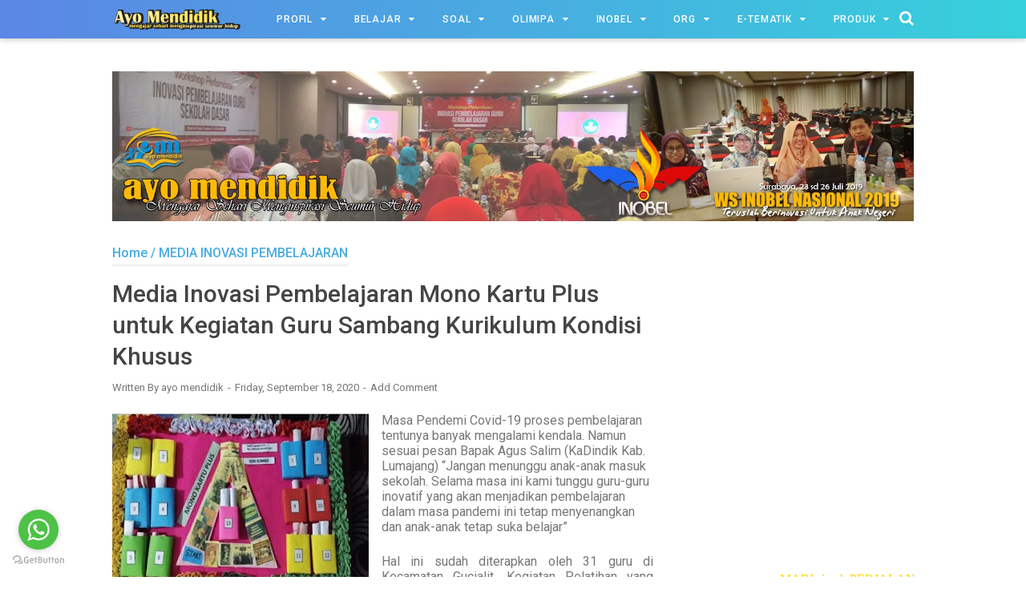

--- FILE ---
content_type: text/html; charset=utf-8
request_url: https://www.google.com/recaptcha/api2/aframe
body_size: 268
content:
<!DOCTYPE HTML><html><head><meta http-equiv="content-type" content="text/html; charset=UTF-8"></head><body><script nonce="TVxT1nGUrGS3GuaDBQ_xQg">/** Anti-fraud and anti-abuse applications only. See google.com/recaptcha */ try{var clients={'sodar':'https://pagead2.googlesyndication.com/pagead/sodar?'};window.addEventListener("message",function(a){try{if(a.source===window.parent){var b=JSON.parse(a.data);var c=clients[b['id']];if(c){var d=document.createElement('img');d.src=c+b['params']+'&rc='+(localStorage.getItem("rc::a")?sessionStorage.getItem("rc::b"):"");window.document.body.appendChild(d);sessionStorage.setItem("rc::e",parseInt(sessionStorage.getItem("rc::e")||0)+1);localStorage.setItem("rc::h",'1768588371476');}}}catch(b){}});window.parent.postMessage("_grecaptcha_ready", "*");}catch(b){}</script></body></html>

--- FILE ---
content_type: text/javascript; charset=UTF-8
request_url: https://www.ayomendidik.com/feeds/posts/default/-/MEDIA%20INOVASI%20PEMBELAJARAN?alt=json-in-script&callback=bacajuga&max-results=5
body_size: 15069
content:
// API callback
bacajuga({"version":"1.0","encoding":"UTF-8","feed":{"xmlns":"http://www.w3.org/2005/Atom","xmlns$openSearch":"http://a9.com/-/spec/opensearchrss/1.0/","xmlns$blogger":"http://schemas.google.com/blogger/2008","xmlns$georss":"http://www.georss.org/georss","xmlns$gd":"http://schemas.google.com/g/2005","xmlns$thr":"http://purl.org/syndication/thread/1.0","id":{"$t":"tag:blogger.com,1999:blog-4012203541355156230"},"updated":{"$t":"2026-01-16T18:46:01.531+07:00"},"category":[{"term":"INFO LOMBA"},{"term":"Soal Online"},{"term":"siswa prestasi"},{"term":"PELATIHAN GURU"},{"term":"pembelajaran BUDI PEKERTI"},{"term":"Pembelajaran BAHASA INDONESIA"},{"term":"Pembelajaran SBdP"},{"term":"GIAT KITA"},{"term":"SOAL OLIMPIADE IPA"},{"term":"TP2G PGRI KAB LUMAJANG"},{"term":"pembelajaran MATEMATIKA"},{"term":"TRY OUT BERSAMA US"},{"term":"MAJALAH SUARA PGRI"},{"term":"VIDEO PEMBELAJARAN"},{"term":"ADMINISTRASI"},{"term":"BUKU"},{"term":"SOAL MATEMATIKA"},{"term":"TRY OUT BERSAMA MAPEL"},{"term":"LOMBA INOBEL"},{"term":"Pembelajaran Kelas Alam"},{"term":"GURU INSPIRASI"},{"term":"MODUL"},{"term":"pembelajaran IPS"},{"term":"pembelajaran TIK"},{"term":"KKA"},{"term":"LOMBA SISWA NASIONAL"},{"term":"SOAL PH PTS US  UN"},{"term":"pembelajaran IPA"},{"term":"pembelajaran PPKn"},{"term":"INFORMASI"},{"term":"MEDIA INOVASI PEMBELAJARAN"},{"term":"PENGUMUMAN"},{"term":"PemBatik"},{"term":"SEMNAS"},{"term":"SOAL OLIMPIADE MATEMATIKA"},{"term":"Tips dan Trik"},{"term":"soal sbdp"},{"term":"Lembar Kerja Siswa"},{"term":"MIPA REKREASI"},{"term":"PERANGKAT PEMBELAJARAN"},{"term":"ekstrakulikuler"},{"term":"soal OLIMPIADE GURU NASIONAL"},{"term":"soal online matematika"},{"term":"IHT"},{"term":"KTI"},{"term":"LOMBA GURU"},{"term":"MPLS"},{"term":"POWER POINT"},{"term":"RPP"},{"term":"SOAL IPA"},{"term":"SOAL IPS"},{"term":"SOAL OLIMPIADE IPA ON LINE"},{"term":"SOAL OLIMPIADE IPS"},{"term":"Soal Online PPKn"},{"term":"soal online BAHASA INDONESIA"},{"term":"soal online IPA"},{"term":"soal online SBdP"},{"term":"BANK SOAL"},{"term":"GAME EDUKASI"},{"term":"KELAS ALAM"},{"term":"LKS DIGITAL"},{"term":"MATEMATIKA"},{"term":"PEMBELAJARAN"},{"term":"SEMINAR"},{"term":"SOAL INTERAKTIF"},{"term":"TIK"},{"term":"TRY OUT SUMATIF KELAS 5"},{"term":"pendidikan guru penggerak"},{"term":"soal ips onlie"},{"term":"soal online ips"},{"term":"GALANG DONASI"},{"term":"Galeri foto dan video"},{"term":"HGN"},{"term":"INOBEL"},{"term":"LOMBA VIDEO PEMBELAJARAN"},{"term":"Olimpiade Guru Nasional"},{"term":"PEMBELAJARAN DARING"},{"term":"Pedidikan Karakter dan Budi Pekerti"},{"term":"SOAL GURU PRESTASI"},{"term":"SOAL OLIMPIADE MATEMATIKA ONLINE"},{"term":"SOAL SENI BUDAYA"},{"term":"Soal PAI"},{"term":"TRY OUT SUMATIF KELAS 3"},{"term":"TRY OUT SUMATIF KELAS 4"},{"term":"Try Out Online Olimpiade MIPA"},{"term":"WEBINAR"},{"term":"YEL-YEL"},{"term":"desain GRAFIS"},{"term":"merchandise"},{"term":"pembelajaran BAHASA DAERAH"},{"term":"pembelajaran Bahasa Inggris"},{"term":"pembelajaran PJOK"},{"term":"permainan tradisional"},{"term":"soal"},{"term":"soal BAHASA INGGRIS"},{"term":"soal PPKn"},{"term":"soal matematika online"},{"term":"soal online BAHASA JAWA"},{"term":"soal online PJOK"},{"term":"soal sbdp online"}],"title":{"type":"text","$t":"AYO MENDIDIK"},"subtitle":{"type":"html","$t":"Mengajar Sehari Menginspirasi Seumur Hidup"},"link":[{"rel":"http://schemas.google.com/g/2005#feed","type":"application/atom+xml","href":"https:\/\/www.ayomendidik.com\/feeds\/posts\/default"},{"rel":"self","type":"application/atom+xml","href":"https:\/\/www.blogger.com\/feeds\/4012203541355156230\/posts\/default\/-\/MEDIA+INOVASI+PEMBELAJARAN?alt=json-in-script\u0026max-results=5"},{"rel":"alternate","type":"text/html","href":"https:\/\/www.ayomendidik.com\/search\/label\/MEDIA%20INOVASI%20PEMBELAJARAN"},{"rel":"hub","href":"http://pubsubhubbub.appspot.com/"}],"author":[{"name":{"$t":"ayo mendidik"},"uri":{"$t":"http:\/\/www.blogger.com\/profile\/05957691536084352453"},"email":{"$t":"noreply@blogger.com"},"gd$image":{"rel":"http://schemas.google.com/g/2005#thumbnail","width":"32","height":"32","src":"\/\/blogger.googleusercontent.com\/img\/b\/R29vZ2xl\/AVvXsEjyTbZXjlu-eNHEPlkOGWOGwpKFXMwoc8-7aefq8rNazGeNIrZgnpnbSNj3hwcoSPy9DPYtfsNGssvHKr-EPu-NlOFiAiSrihjcxNChbZz4P4onjQ9UcEvVaLTyv34Psbo\/s220\/logo+ayo+mendidik+persegi.jpg"}}],"generator":{"version":"7.00","uri":"http://www.blogger.com","$t":"Blogger"},"openSearch$totalResults":{"$t":"5"},"openSearch$startIndex":{"$t":"1"},"openSearch$itemsPerPage":{"$t":"5"},"entry":[{"id":{"$t":"tag:blogger.com,1999:blog-4012203541355156230.post-4786648058021822278"},"published":{"$t":"2025-05-29T11:26:00.008+07:00"},"updated":{"$t":"2025-06-01T22:09:03.512+07:00"},"category":[{"scheme":"http://www.blogger.com/atom/ns#","term":"MEDIA INOVASI PEMBELAJARAN"}],"title":{"type":"text","$t":"JUKU KABA Si Petualang Matematika Tangguh | Game Based Learning (GBL)"},"content":{"type":"html","$t":"\u003Cp\u003E\u0026nbsp;\u003C\/p\u003E\u003Cdiv class=\"separator\" style=\"clear: both; text-align: center;\"\u003E\u003Ca href=\"https:\/\/blogger.googleusercontent.com\/img\/b\/R29vZ2xl\/AVvXsEjKZLYocLGdO6-LqRWEZTtWJSDmKujtxHMHq3tA7SfnX7KBIDyAWSHSRRSZluYg4u8TPsU7RyMD9VOTFUJK4Yszuhc_faA6OrGQ03idUuu10BJeLyORihyPn3GQ3iBhnMz9U-9HenlRImnx_Ng3oi7kej2TyPJvFd7OwSO2TJXb3FYzAUHGuvB15ktAYCzS\/s708\/JUKU%20KABA%20Si%20Petualang%20Matematika%20Handal%20%20Game%20Based%20Learning%20(GBL)%20ayo%20mendidik.png\" style=\"clear: left; float: left; margin-bottom: 1em; margin-right: 1em;\"\u003E\u003Cimg border=\"0\" data-original-height=\"708\" data-original-width=\"472\" height=\"320\" src=\"https:\/\/blogger.googleusercontent.com\/img\/b\/R29vZ2xl\/AVvXsEjKZLYocLGdO6-LqRWEZTtWJSDmKujtxHMHq3tA7SfnX7KBIDyAWSHSRRSZluYg4u8TPsU7RyMD9VOTFUJK4Yszuhc_faA6OrGQ03idUuu10BJeLyORihyPn3GQ3iBhnMz9U-9HenlRImnx_Ng3oi7kej2TyPJvFd7OwSO2TJXb3FYzAUHGuvB15ktAYCzS\/s320\/JUKU%20KABA%20Si%20Petualang%20Matematika%20Handal%20%20Game%20Based%20Learning%20(GBL)%20ayo%20mendidik.png\" width=\"213\" \/\u003E\u003C\/a\u003E\u003C\/div\u003E\u003Cp\u003E\u003C\/p\u003E\u003Cp style=\"text-align: justify;\"\u003E\u003Cstrong\u003E\u003Cspan face=\"\u0026quot;Tahoma\u0026quot;,sans-serif\"\u003EJUKU\nKABA\u003C\/span\u003E\u003C\/strong\u003E\u003Cspan face=\"\u0026quot;Tahoma\u0026quot;,sans-serif\"\u003E adalah tokoh\npetualang cerdas yang siap menemani siswa menjelajah pengetahuan sambil\nbermain! Dengan semangat belajar yang tinggi dan rasa ingin tahu besar, Juku\nKaba hadir untuk menjadikan proses belajar lebih menyenangkan. Media ini\ndirancang untuk meningkatkan kemampuan kognitif siswa, memperkuat pemahaman\nkonsep, dan menumbuhkan motivasi belajar melalui permainan edukatif berbasis\ntantangan dan strategi.\u003Co:p\u003E\u003C\/o:p\u003E\u003C\/span\u003E\u003C\/p\u003E\n\n\u003Cp data-end=\"1276\" data-start=\"718\" style=\"text-align: justify;\"\u003E\u003Cspan face=\"\u0026quot;Tahoma\u0026quot;,sans-serif\"\u003EPermainan ini menggunakan \u003Cstrong data-end=\"785\" data-start=\"744\"\u003E\u003Cspan face=\"\u0026quot;Tahoma\u0026quot;,sans-serif\"\u003Epapan\n“JUKU KABA” seperti ular tangga\u003C\/span\u003E\u003C\/strong\u003E. Cara bermainnya sangat\nsederhana: siswa melempar dadu dan menggerakkan pion sesuai jumlah mata dadu.\nSaat berhenti di kotak tertentu, siswa akan \u003C\/span\u003E\u003Cspan face=\"\u0026quot;Tahoma\u0026quot;,sans-serif\" lang=\"EN-US\" style=\"mso-ansi-language: EN-US;\"\u003Emengambil kartu\npertannya (dibalik kartu ada jawaban)\u003C\/span\u003E\u003Cspan face=\"\u0026quot;Tahoma\u0026quot;,sans-serif\"\u003E.\nJika jawabannya \u003Cstrong data-end=\"976\" data-start=\"967\"\u003E\u003Cspan face=\"\u0026quot;Tahoma\u0026quot;,sans-serif\"\u003Ebenar\u003C\/span\u003E\u003C\/strong\u003E, ia tetap di tempat. Jika \u003Cstrong data-end=\"1012\" data-start=\"1003\"\u003E\u003Cspan face=\"\u0026quot;Tahoma\u0026quot;,sans-serif\"\u003Esalah\u003C\/span\u003E\u003C\/strong\u003E,\nia mundur dua langkah. Ada elemen kejutan: jika pion berhenti di \u003Cstrong data-end=\"1097\" data-start=\"1079\"\u003E\u003Cspan face=\"\u0026quot;Tahoma\u0026quot;,sans-serif\"\u003Egambar\nberlian\u003C\/span\u003E\u003C\/strong\u003E, siswa mendapat bonus melangkah 3 kotak ke depan; jika\nberhenti di \u003Cstrong data-end=\"1180\" data-start=\"1165\"\u003E\u003Cspan face=\"\u0026quot;Tahoma\u0026quot;,sans-serif\"\u003Egambar ular\u003C\/span\u003E\u003C\/strong\u003E, ia harus mundur 2 langkah.\nSiswa yang berhasil mencapai \u003Cstrong data-end=\"1248\" data-start=\"1238\"\u003E\u003Cspan face=\"\u0026quot;Tahoma\u0026quot;,sans-serif\"\u003EFINISH\u003C\/span\u003E\u003C\/strong\u003E pertama adalah\npemenangnya!\u003Co:p\u003E\u003C\/o:p\u003E\u003C\/span\u003E\u003C\/p\u003E\n\n\u003Cp style=\"text-align: justify;\"\u003E\u003Cspan face=\"\u0026quot;Tahoma\u0026quot;,sans-serif\" lang=\"EN-US\" style=\"mso-ansi-language: EN-US;\"\u003EPermainan bisa dikolaborasi dengan tim kelas. Misalkan\nsatu kelas ada 28 siswa, maka 28 dibagi 4 ada 9 kelompok permainan \u003Cspan style=\"mso-spacerun: yes;\"\u003E\u0026nbsp;\u003C\/span\u003E\u003C\/span\u003E\u003Cstrong\u003E\u003Cspan face=\"\u0026quot;Tahoma\u0026quot;,sans-serif\"\u003E“JUKU\nKABA\u003C\/span\u003E\u003C\/strong\u003E\u003Cstrong\u003E\u003Cspan face=\"\u0026quot;Tahoma\u0026quot;,sans-serif\" style=\"mso-ansi-language: EN-US;\"\u003E \u003C\/span\u003E\u003C\/strong\u003E\u003Cstrong\u003E\u003Cspan face=\"\u0026quot;Tahoma\u0026quot;,sans-serif\"\u003E”\u003C\/span\u003E\u003C\/strong\u003E\u003Cstrong\u003E\u003Cspan face=\"\u0026quot;Tahoma\u0026quot;,sans-serif\" lang=\"EN-US\" style=\"mso-ansi-language: EN-US;\"\u003E. \u003C\/span\u003E\u003C\/strong\u003E\u003Cstrong\u003E\u003Cspan face=\"\u0026quot;Tahoma\u0026quot;,sans-serif\" lang=\"EN-US\" style=\"font-weight: normal; mso-ansi-language: EN-US;\"\u003EBagi pemenang tiap kelompok maka ia akan bertemu untuk\nbermain kembali menjadi 2 kelompok \u003C\/span\u003E\u003C\/strong\u003E\u003Cspan face=\"\u0026quot;Tahoma\u0026quot;,sans-serif\" lang=\"EN-US\" style=\"mso-ansi-language: EN-US;\"\u003Epermainan \u003Cspan style=\"mso-spacerun: yes;\"\u003E\u0026nbsp;\u003C\/span\u003E\u003C\/span\u003E\u003Cstrong\u003E\u003Cspan face=\"\u0026quot;Tahoma\u0026quot;,sans-serif\"\u003E“JUKU\nKABA\u003C\/span\u003E\u003C\/strong\u003E\u003Cstrong\u003E\u003Cspan face=\"\u0026quot;Tahoma\u0026quot;,sans-serif\" lang=\"EN-US\" style=\"mso-ansi-language: EN-US;\"\u003E” \u003C\/span\u003E\u003C\/strong\u003E\u003Cstrong\u003E\u003Cspan face=\"\u0026quot;Tahoma\u0026quot;,sans-serif\" lang=\"EN-US\" style=\"font-weight: normal; mso-ansi-language: EN-US;\"\u003E1 siswa menang by. Peringkat 1 tiap kelompok bersama yang bay main satu\nkeli memperebutkan juara 1, 2, dan 3. Jika yang menang by peringat 3, maka ia\nharus main bersama peringkat 2 pada putaran yang kedua tadi untuk meraih juara\n3.\u003C\/span\u003E\u003C\/strong\u003E\u003Cspan face=\"\u0026quot;Tahoma\u0026quot;,sans-serif\" lang=\"EN-US\" style=\"mso-ansi-language: EN-US;\"\u003E\u003Co:p\u003E\u003C\/o:p\u003E\u003C\/span\u003E\u003C\/p\u003E\u003Cp style=\"text-align: center;\"\u003E\u003Cstrong\u003E\u003Cspan face=\"\u0026quot;Tahoma\u0026quot;,sans-serif\" lang=\"EN-US\" style=\"color: #134f5c; mso-ansi-language: EN-US;\"\u003ECARA BERMAIN JUKU KABA\u003C\/span\u003E\u003C\/strong\u003E\u003C\/p\u003E\u003Cp style=\"text-align: center;\"\u003E\u003Cstrong\u003E\u003C\/strong\u003E\u003C\/p\u003E\u003Cdiv class=\"separator\" style=\"clear: both; text-align: center;\"\u003E\u003Cstrong\u003E\u003Ciframe allowfullscreen=\"\" class=\"BLOG_video_class\" height=\"266\" src=\"https:\/\/www.youtube.com\/embed\/1rz2G_hECrc\" width=\"320\" youtube-src-id=\"1rz2G_hECrc\"\u003E\u003C\/iframe\u003E\u003C\/strong\u003E\u003C\/div\u003E\u003Cstrong\u003E\u003Cbr \/\u003E\u003C\/strong\u003E\u003Cstrong\u003E\u003Cspan face=\"\u0026quot;Tahoma\u0026quot;,sans-serif\" lang=\"EN-US\" style=\"color: #134f5c; mso-ansi-language: EN-US;\"\u003EPAPAN BERMAIN JUKU KABA\u003C\/span\u003E\u003C\/strong\u003E\u003Cp\u003E\u003C\/p\u003E\u003Cp style=\"text-align: center;\"\u003E\u003Cstrong\u003E\u003C\/strong\u003E\u003C\/p\u003E\u003Cdiv class=\"separator\" style=\"clear: both; text-align: center;\"\u003E\u003Cstrong\u003E\u003Ca href=\"https:\/\/blogger.googleusercontent.com\/img\/b\/R29vZ2xl\/AVvXsEi2Ipl98Tb_494sJi7XtrUZaj5SHv6BNXXM9xE_wIfWNBrqoNC2p4Xsum-ALPf-QAWXq0M1rOZp1phuE5mHaxznwsC283XWfzxZsbqhAM5-QpPrAdqu4Pi24xcRvFkVogzb2kXOW7NydgXXoZiqkVscG5Fif-mboadhSUjrHtfXuhwtXr1YZkaWvJXEjBqy\/s6400\/PAPAN%20JUKU%20KABA%20SI%20PETUALANG%20MATEMATIKA%20HEBAT%20%20AYO%20MENDIDIK.jpg\" imageanchor=\"1\" style=\"margin-left: 1em; margin-right: 1em;\"\u003E\u003Cimg border=\"0\" data-original-height=\"6400\" data-original-width=\"4266\" height=\"640\" src=\"https:\/\/blogger.googleusercontent.com\/img\/b\/R29vZ2xl\/AVvXsEi2Ipl98Tb_494sJi7XtrUZaj5SHv6BNXXM9xE_wIfWNBrqoNC2p4Xsum-ALPf-QAWXq0M1rOZp1phuE5mHaxznwsC283XWfzxZsbqhAM5-QpPrAdqu4Pi24xcRvFkVogzb2kXOW7NydgXXoZiqkVscG5Fif-mboadhSUjrHtfXuhwtXr1YZkaWvJXEjBqy\/w426-h640\/PAPAN%20JUKU%20KABA%20SI%20PETUALANG%20MATEMATIKA%20HEBAT%20%20AYO%20MENDIDIK.jpg\" width=\"426\" \/\u003E\u003C\/a\u003E\u003C\/strong\u003E\u003C\/div\u003E\u003Cstrong\u003E\u003Cbr \/\u003E\u003C\/strong\u003E\u003Cstrong\u003E\u003Cspan face=\"\u0026quot;Tahoma\u0026quot;,sans-serif\" lang=\"EN-US\" style=\"color: #134f5c; mso-ansi-language: EN-US;\"\u003EKARTU PETUALANGAN JUKU KABA\u003C\/span\u003E\u003C\/strong\u003E\u003Cp\u003E\u003C\/p\u003E\u003Cp style=\"text-align: center;\"\u003E\u003Cstrong\u003E\u003C\/strong\u003E\u003C\/p\u003E\u003Cdiv class=\"separator\" style=\"clear: both; text-align: center;\"\u003E\u003Cstrong\u003E\u003Ca href=\"https:\/\/blogger.googleusercontent.com\/img\/b\/R29vZ2xl\/AVvXsEjvVz_n4-cZQwHxpckoaoArL7RIpW03XZM2ROqkrho_m1SBN7xQD4q_qS1XZW1PJi11NQdcxVBbKVEclzPSbRu7lov-iHom5L9YrolTCmlhPL4S3b_x4NErJ-4Ul4NmLwGZLDSdUVl-8229799i1IGOeZOt7OV1cdioYfVtM7RayLNoZWKjXy3V_QGLwJNI\/s708\/KARTU%20PETULANGAN%20JUKU%20KABA%20LEVEL%201%20AYO%20MENDIDIK.png\" imageanchor=\"1\" style=\"margin-left: 1em; margin-right: 1em;\"\u003E\u003Cimg border=\"0\" data-original-height=\"708\" data-original-width=\"472\" height=\"320\" src=\"https:\/\/blogger.googleusercontent.com\/img\/b\/R29vZ2xl\/AVvXsEjvVz_n4-cZQwHxpckoaoArL7RIpW03XZM2ROqkrho_m1SBN7xQD4q_qS1XZW1PJi11NQdcxVBbKVEclzPSbRu7lov-iHom5L9YrolTCmlhPL4S3b_x4NErJ-4Ul4NmLwGZLDSdUVl-8229799i1IGOeZOt7OV1cdioYfVtM7RayLNoZWKjXy3V_QGLwJNI\/s320\/KARTU%20PETULANGAN%20JUKU%20KABA%20LEVEL%201%20AYO%20MENDIDIK.png\" width=\"213\" \/\u003E\u003C\/a\u003E\u003C\/strong\u003E\u003C\/div\u003E\u003Cdiv class=\"separator\" style=\"clear: both; text-align: center;\"\u003E\u003Cstrong\u003E\u003Ca href=\"https:\/\/blogger.googleusercontent.com\/img\/b\/R29vZ2xl\/AVvXsEhOAye0pgsdGRCAivZ9CHjZwgfHqIM1k9dpHe8njtOaC3VfFYpOLWboAcQx1Lmfu1gsh6cHhR-VdCmtG1TZjwYFrtbnDKKjb28ISGQwbsZuX-34lT4JClyBjMukLZJOiyosUlzVy2EyqyZ4Eeb11gbN3hDIVlV_p4tOl0HvUX4AfF61j7zAPkkefJofp8bI\/s708\/KARTU%20PETULANGAN%20JUKU%20KABA%20LEVEL%201A%20AYO%20MENDIDIK.png\" imageanchor=\"1\" style=\"margin-left: 1em; margin-right: 1em;\"\u003E\u003Cimg border=\"0\" data-original-height=\"708\" data-original-width=\"472\" height=\"320\" src=\"https:\/\/blogger.googleusercontent.com\/img\/b\/R29vZ2xl\/AVvXsEhOAye0pgsdGRCAivZ9CHjZwgfHqIM1k9dpHe8njtOaC3VfFYpOLWboAcQx1Lmfu1gsh6cHhR-VdCmtG1TZjwYFrtbnDKKjb28ISGQwbsZuX-34lT4JClyBjMukLZJOiyosUlzVy2EyqyZ4Eeb11gbN3hDIVlV_p4tOl0HvUX4AfF61j7zAPkkefJofp8bI\/s320\/KARTU%20PETULANGAN%20JUKU%20KABA%20LEVEL%201A%20AYO%20MENDIDIK.png\" width=\"213\" \/\u003E\u003C\/a\u003E\u003C\/strong\u003E\u003C\/div\u003E\u003Ctable align=\"center\" cellpadding=\"0\" cellspacing=\"0\" class=\"tr-caption-container\" style=\"margin-left: auto; margin-right: auto;\"\u003E\u003Ctbody\u003E\u003Ctr\u003E\u003Ctd style=\"text-align: center;\"\u003E\u003Ca href=\"https:\/\/blogger.googleusercontent.com\/img\/b\/R29vZ2xl\/AVvXsEiEOGU8o1rdk7nL-9Jtk5u2_39FdwPG7Fa1k9Y36l3nWLZFsbpekTkIfNF1JQvHp538dkd-1_zUZM5Qp9GCqhldSksXi20RAG-Px9BgPDU4Oci4LPXi97OQEbt6nrwI08G9jcMKyGo-drI-NyGAtY6Nq540GrgG0cpLhUObrHe4qbJuEEYZsBB5erHix5dB\/s709\/KARTU%20PETULANGAN%20JUKU%20KABA%20LEVEL%202A%20AYO%20MENDIDIK.png\" imageanchor=\"1\" style=\"margin-left: auto; margin-right: auto;\"\u003E\u003Ci\u003E\u003Cspan style=\"color: #b45f06;\"\u003E\u003Cimg border=\"0\" data-original-height=\"709\" data-original-width=\"472\" height=\"320\" src=\"https:\/\/blogger.googleusercontent.com\/img\/b\/R29vZ2xl\/AVvXsEiEOGU8o1rdk7nL-9Jtk5u2_39FdwPG7Fa1k9Y36l3nWLZFsbpekTkIfNF1JQvHp538dkd-1_zUZM5Qp9GCqhldSksXi20RAG-Px9BgPDU4Oci4LPXi97OQEbt6nrwI08G9jcMKyGo-drI-NyGAtY6Nq540GrgG0cpLhUObrHe4qbJuEEYZsBB5erHix5dB\/s320\/KARTU%20PETULANGAN%20JUKU%20KABA%20LEVEL%202A%20AYO%20MENDIDIK.png\" width=\"213\" \/\u003E\u003C\/span\u003E\u003C\/i\u003E\u003C\/a\u003E\u003C\/td\u003E\u003C\/tr\u003E\u003Ctr\u003E\u003Ctd class=\"tr-caption\" style=\"text-align: center;\"\u003E\u003Ci\u003E\u003Cspan style=\"color: #b45f06;\"\u003Ekartu petulangan bisa diciptakan sendiri, klik link di bawah\u003C\/span\u003E\u003C\/i\u003E\u003C\/td\u003E\u003C\/tr\u003E\u003C\/tbody\u003E\u003C\/table\u003E\u003Cp\u003E\u003C\/p\u003E\u003Cp data-end=\"1727\" data-start=\"1278\" style=\"text-align: justify;\"\u003E\u003Cspan face=\"\u0026quot;Tahoma\u0026quot;,sans-serif\"\u003EMedia permainan ini sangat cocok\ndigunakan dalam proses belajar di kelas, kelompok kecil, atau bahkan saat\npembelajaran tematik di rumah. Selain menyenangkan, siswa akan terbiasa dengan\nproses berpikir cepat, kerja sama, dan evaluasi diri. Permainan ini bisa\ndidapatkan secara \u003Cstrong data-end=\"1565\" data-start=\"1555\"\u003E\u003Cspan face=\"\u0026quot;Tahoma\u0026quot;,sans-serif\"\u003Egratis\u003C\/span\u003E\u003C\/strong\u003E dengan mengunduh file digital papan\npermainan \u003Cem data-end=\"1643\" data-start=\"1612\"\u003E\u003Cspan face=\"\u0026quot;Tahoma\u0026quot;,sans-serif\"\u003EJUKU\nKABA SI PETUALANG HANDAL\u003C\/span\u003E\u003C\/em\u003E melalui link yang disediakan oleh guru\natau di situs resmi program edukasi sekolah.\u003Co:p\u003E\u003C\/o:p\u003E\u003C\/span\u003E\u003C\/p\u003E\u003Cp data-end=\"1727\" data-start=\"1278\" style=\"text-align: justify;\"\u003E\u003Cspan face=\"\u0026quot;Tahoma\u0026quot;,sans-serif\"\u003E\u003C\/span\u003E\u003C\/p\u003E\u003Cblockquote\u003E\u003Cp data-end=\"1727\" data-start=\"1278\" style=\"text-align: justify;\"\u003E\u003Cspan face=\"\u0026quot;Tahoma\u0026quot;,sans-serif\"\u003EDownload MEDIA JUKU KABA Si Petulang Matematika Handal klik di \u003Cspan style=\"color: red;\"\u003E\u003Ca href=\"https:\/\/drive.google.com\/drive\/folders\/1iMUuGAXhEwp08sRjU6PWu1fxdMa7l15m?usp=drive_link\" target=\"_blank\"\u003Esini\u0026nbsp;\u003C\/a\u003E\u003C\/span\u003E\u003C\/span\u003E\u003C\/p\u003E\u003Cp data-end=\"1727\" data-start=\"1278\" style=\"text-align: justify;\"\u003ELink editing Kartu Petulangan sesuai keingingan kita, bisa diganti mapel atau materi lainnya klik di \u003Ca href=\"https:\/\/www.canva.com\/design\/DAGo1Uw7nmM\/cykv0G2urVYzYZlAJ4i8Uw\/edit?utm_content=DAGo1Uw7nmM\u0026amp;utm_campaign=designshare\u0026amp;utm_medium=link2\u0026amp;utm_source=sharebutton\" target=\"_blank\"\u003Esini\u003C\/a\u003E\u003C\/p\u003E\n\n\u003Cspan style=\"color: red; text-align: justify;\"\u003E(jangan lupa dibagikan agar bermanfaat)\u003C\/span\u003E\u003Cp class=\"MsoNormal\" style=\"text-align: justify;\"\u003E\u003Cspan face=\"\u0026quot;Tahoma\u0026quot;,sans-serif\"\u003E\u003Co:p\u003E\u0026nbsp;\u003C\/o:p\u003E\u003C\/span\u003E\u003C\/p\u003E\u003C\/blockquote\u003E\u003Cp class=\"MsoNormal\" style=\"text-align: justify;\"\u003E\u003Cspan face=\"\u0026quot;Tahoma\u0026quot;,sans-serif\"\u003E\u003Co:p\u003E\u003C\/o:p\u003E\u003C\/span\u003E\u003C\/p\u003E"},"link":[{"rel":"replies","type":"application/atom+xml","href":"https:\/\/www.ayomendidik.com\/feeds\/4786648058021822278\/comments\/default","title":"Post Comments"},{"rel":"replies","type":"text/html","href":"https:\/\/www.ayomendidik.com\/2025\/05\/juku-kaba-si-petualang-matematika.html#comment-form","title":"1 Comments"},{"rel":"edit","type":"application/atom+xml","href":"https:\/\/www.blogger.com\/feeds\/4012203541355156230\/posts\/default\/4786648058021822278"},{"rel":"self","type":"application/atom+xml","href":"https:\/\/www.blogger.com\/feeds\/4012203541355156230\/posts\/default\/4786648058021822278"},{"rel":"alternate","type":"text/html","href":"https:\/\/www.ayomendidik.com\/2025\/05\/juku-kaba-si-petualang-matematika.html","title":"JUKU KABA Si Petualang Matematika Tangguh | Game Based Learning (GBL)"}],"author":[{"name":{"$t":"ayo mendidik"},"uri":{"$t":"http:\/\/www.blogger.com\/profile\/05957691536084352453"},"email":{"$t":"noreply@blogger.com"},"gd$image":{"rel":"http://schemas.google.com/g/2005#thumbnail","width":"32","height":"32","src":"\/\/blogger.googleusercontent.com\/img\/b\/R29vZ2xl\/AVvXsEjyTbZXjlu-eNHEPlkOGWOGwpKFXMwoc8-7aefq8rNazGeNIrZgnpnbSNj3hwcoSPy9DPYtfsNGssvHKr-EPu-NlOFiAiSrihjcxNChbZz4P4onjQ9UcEvVaLTyv34Psbo\/s220\/logo+ayo+mendidik+persegi.jpg"}}],"media$thumbnail":{"xmlns$media":"http://search.yahoo.com/mrss/","url":"https:\/\/blogger.googleusercontent.com\/img\/b\/R29vZ2xl\/AVvXsEjKZLYocLGdO6-LqRWEZTtWJSDmKujtxHMHq3tA7SfnX7KBIDyAWSHSRRSZluYg4u8TPsU7RyMD9VOTFUJK4Yszuhc_faA6OrGQ03idUuu10BJeLyORihyPn3GQ3iBhnMz9U-9HenlRImnx_Ng3oi7kej2TyPJvFd7OwSO2TJXb3FYzAUHGuvB15ktAYCzS\/s72-c\/JUKU%20KABA%20Si%20Petualang%20Matematika%20Handal%20%20Game%20Based%20Learning%20(GBL)%20ayo%20mendidik.png","height":"72","width":"72"},"thr$total":{"$t":"1"}},{"id":{"$t":"tag:blogger.com,1999:blog-4012203541355156230.post-5171357178194685007"},"published":{"$t":"2023-10-10T21:36:00.012+07:00"},"updated":{"$t":"2023-10-12T21:23:16.868+07:00"},"category":[{"scheme":"http://www.blogger.com/atom/ns#","term":"MEDIA INOVASI PEMBELAJARAN"}],"title":{"type":"text","$t":"Inovasi Pembelajaran Peta Petualangan Si Cesa Edisi Perdana "},"content":{"type":"html","$t":"\u003Cp\u003E\u003C\/p\u003E\u003Cdiv class=\"separator\" style=\"clear: both; text-align: center;\"\u003E\u003Ca href=\"https:\/\/blogger.googleusercontent.com\/img\/b\/R29vZ2xl\/AVvXsEitaBr5k_93jibMgSzHZwf1w7EzQJ6TNMrTpP1rT0JdlEFvH1VK_qUal3bIsc4EXS27_dybrUxNK_1IdP-Wkc6IhjRs4i8EaiIjoD7G2zQ9oRZQfet-AH2s81e4lv3YiEdccQX4A_uH-zxIDthY2nl-ywDmIVcowjFVDFERPJ00Pjub7xnD3Zz-5oMMTZFI\/s500\/TOMBOL%20MPI%20(1).gif\" style=\"margin-left: 1em; margin-right: 1em;\"\u003E\u003C\/a\u003E\u003Cdiv class=\"separator\" style=\"clear: both; text-align: center;\"\u003E\u003Cb\u003E\u003Ca href=\"https:\/\/blogger.googleusercontent.com\/img\/b\/R29vZ2xl\/AVvXsEgIyASFGUQgJnLp6lnZKKB5u6UxT0Uw2k5Ro2A_bFF-JK-3M6Y_FIE69E_oh-d712X3P3Bc0YFzG3zQsKCjQGU4JYSmIikMu0anGH6T8jMKOq5_rSMQz_25lBu56QpPaOeHqHsxT-kpMnuJZstXznl4hCehA7RYEez2fUqeeSYOrxB5CFPu9pb1Yp8Kirfz\/s1280\/petualangan%20si%20cesa%20peta.png\" style=\"margin-left: 1em; margin-right: 1em;\"\u003E\u003Cimg border=\"0\" data-original-height=\"720\" data-original-width=\"1280\" height=\"360\" src=\"https:\/\/blogger.googleusercontent.com\/img\/b\/R29vZ2xl\/AVvXsEgIyASFGUQgJnLp6lnZKKB5u6UxT0Uw2k5Ro2A_bFF-JK-3M6Y_FIE69E_oh-d712X3P3Bc0YFzG3zQsKCjQGU4JYSmIikMu0anGH6T8jMKOq5_rSMQz_25lBu56QpPaOeHqHsxT-kpMnuJZstXznl4hCehA7RYEez2fUqeeSYOrxB5CFPu9pb1Yp8Kirfz\/w640-h360\/petualangan%20si%20cesa%20peta.png\" width=\"640\" \/\u003E\u003C\/a\u003E\u003C\/b\u003E\u003C\/div\u003E\u003Cbr \/\u003E\u003C\/div\u003E\u003Cspan style=\"font-family: Tahoma;\"\u003E\u003Cbr \/\u003EDalam Petualangan Siswa Cerdas Santun (Si Cesa) kali ini anak-anak agar tidak tersesat ikuti panduan perjalanan berikut ini ya. Oh, iya pastikan sesuai kelompok masing-masing.\u003C\/span\u003E\u003Cp\u003E\u003C\/p\u003E\u003Cp\u003E\u003Cspan style=\"font-family: Tahoma;\"\u003E\u003Cbr \/\u003E\u003C\/span\u003E\u003C\/p\u003E\u003Cp\u003E\u003Cb\u003E\u003Cspan style=\"color: red; font-family: Tahoma;\"\u003E\u003C\/span\u003E\u003C\/b\u003E\u003C\/p\u003E\u003Cblockquote\u003E\u003Cb\u003E\u003Cspan style=\"color: red; font-family: Tahoma;\"\u003EPetualangan Si Cesa Perdana (mulailah dari alur tempat pertama agar tidak tersesat)\u003C\/span\u003E\u003C\/b\u003E\u003C\/blockquote\u003E\u003Cp\u003E\u003C\/p\u003E\u003Cp style=\"text-align: justify;\"\u003E\u003Cspan style=\"font-family: Tahoma;\"\u003E\u003Cb\u003E\u003Cspan style=\"color: #990000;\"\u003EKelompok 1 (senin)\u003C\/span\u003E\u003C\/b\u003E : Berdirilah di bawah tiang bedera halaman upacara - bergeraklah ke matahari terbit - belok ke kanan ikuti jalan sampai ada gasebo - bergeraklah ke kanan sampai tempat kita beribadah ke Allah - belok ke kiri - carilah kode digital di depan tempat kesehatan dan temukan emas permata di sana. (scan barcode yang ada, kerjakan di buku catatan tiap anggota. Setelah itu ikuti alur \u003Cb\u003Ekolompok 4.\u003C\/b\u003E\u003C\/span\u003E\u003C\/p\u003E\u003Cdiv class=\"separator\" style=\"clear: both; text-align: center;\"\u003E\u003Ca href=\"https:\/\/blogger.googleusercontent.com\/img\/b\/R29vZ2xl\/AVvXsEgkN8fXk3IhYQBGFqAL-R6RSk1ElFHE3IxXo3KM09QelL48T0ANp0Q2TGbWfIevE54_Og_6PFU0aeex8mX2uNo0rmzbJiDBic3zWeFzMFyI7uWjj1gnz28zutVNNqnqa4udgNeimFDWD3TF_xk5n0WObMTYT143RpSsT4ht_M0mbkpC15tzvrFMzWEuIW27\/s500\/petualangan%20si%20cesa.gif\" style=\"font-family: \u0026quot;Times New Roman\u0026quot;; margin-left: 1em; margin-right: 1em; text-align: center;\"\u003E\u003Cimg border=\"0\" data-original-height=\"500\" data-original-width=\"500\" height=\"320\" src=\"https:\/\/blogger.googleusercontent.com\/img\/b\/R29vZ2xl\/AVvXsEgkN8fXk3IhYQBGFqAL-R6RSk1ElFHE3IxXo3KM09QelL48T0ANp0Q2TGbWfIevE54_Og_6PFU0aeex8mX2uNo0rmzbJiDBic3zWeFzMFyI7uWjj1gnz28zutVNNqnqa4udgNeimFDWD3TF_xk5n0WObMTYT143RpSsT4ht_M0mbkpC15tzvrFMzWEuIW27\/s320\/petualangan%20si%20cesa.gif\" width=\"320\" \/\u003E\u003C\/a\u003E\u003C\/div\u003E\u003Cp style=\"text-align: justify;\"\u003E\u003Cspan style=\"font-family: Tahoma;\"\u003E\u003C\/span\u003E\u003C\/p\u003E\u003Cp style=\"text-align: justify;\"\u003E\u003C\/p\u003E\u003Cdiv class=\"separator\" style=\"clear: both; text-align: center;\"\u003E\u003Ca href=\"https:\/\/blogger.googleusercontent.com\/img\/b\/R29vZ2xl\/AVvXsEgop6c39CDyJX6rv6qtqSidZA5WiH-52pM52Lj2lfWq_9JPPpvAomJuxCiAaUmAkUtiLb1pY4U2o67_fElIyJcGSrlJVbzFtMEBrDqN9s9OGusVRc4yPdf-m4x2FUwQyxJ-v8UO0lAC8Yj0Th6a6df7euLZcVO1dvoO2RTxacL6Y55tLSokI24QPsUwvGQI\/s1080\/PETA%20PETUALANGAN.jpg\" style=\"margin-left: 1em; margin-right: 1em;\"\u003E\u003Cimg border=\"0\" data-original-height=\"1080\" data-original-width=\"1000\" height=\"320\" src=\"https:\/\/blogger.googleusercontent.com\/img\/b\/R29vZ2xl\/AVvXsEgop6c39CDyJX6rv6qtqSidZA5WiH-52pM52Lj2lfWq_9JPPpvAomJuxCiAaUmAkUtiLb1pY4U2o67_fElIyJcGSrlJVbzFtMEBrDqN9s9OGusVRc4yPdf-m4x2FUwQyxJ-v8UO0lAC8Yj0Th6a6df7euLZcVO1dvoO2RTxacL6Y55tLSokI24QPsUwvGQI\/s320\/PETA%20PETUALANGAN.jpg\" width=\"296\" \/\u003E\u003C\/a\u003E\u003C\/div\u003E\u003Cspan style=\"font-family: Tahoma;\"\u003E\u003Cb\u003E\u003Cspan style=\"color: #073763;\"\u003E\u003Cdiv\u003E\u003Cspan style=\"font-family: Tahoma;\"\u003E\u003Cb\u003E\u003Cspan style=\"color: #073763;\"\u003E\u003Cbr \/\u003E\u003C\/span\u003E\u003C\/b\u003E\u003C\/span\u003E\u003C\/div\u003EKelompok 2 (selasa)\u003C\/span\u003E\u003C\/b\u003E\u0026nbsp;: Berdirilah di depan perpustakaan - berjalanlah ke arah utara - sampai di depan musholah laki-laki belok menuju matahari terbit - di bawah ring basket carilah kode digital dan temukan emas permata di sana. (scan barcode yang ada, kerjakan di buku catatan tiap anggota. Setelah itu ikuti alur\u0026nbsp;\u003Cb\u003Ekolompok 5.\u003C\/b\u003E\u003C\/span\u003E\u003Cp\u003E\u003C\/p\u003E\u003Cp style=\"text-align: justify;\"\u003E\u003Cspan style=\"font-family: Tahoma;\"\u003E\u003Cb\u003E\u003Cspan style=\"color: #38761d;\"\u003EKelompok 3 (rabu)\u003C\/span\u003E\u003C\/b\u003E\u0026nbsp;: Berdirilah di depan kamar mandi belakang - berjalanlah ke arah utara - sampai di samping kelas 6c - belok kiri ke arah matahari terbenam - di depan pos keamanan carilah kode digital dan temukan emas permata di sana. (scan barcode yang ada, kerjakan di buku catatan tiap anggota. Setelah itu ikuti alur\u0026nbsp;\u003Cb\u003Ekolompok 6.\u003C\/b\u003E\u003C\/span\u003E\u003C\/p\u003E\u003Cp\u003E\u003C\/p\u003E\u003Cp style=\"text-align: justify;\"\u003E\u003Cspan style=\"font-family: Tahoma;\"\u003E\u003Cspan\u003E\u003Cb\u003E\u003Cspan style=\"color: #38761d;\"\u003EKelompok 4 (kamis)\u003C\/span\u003E\u003C\/b\u003E\u003Cspan style=\"color: #660000;\"\u003E\u0026nbsp;\u003C\/span\u003E\u003C\/span\u003E: Berdirilah di depan musholah belakang - kemudian menuju depan kelas 3A - kemudian ke arah utara - belok kiri menuju matahari terbit - depan 6c belok ke kanan - duduklah di depan gasebo -\u0026nbsp; carilah kode digital dan temukan emas permata di sana. (scan barcode yang ada, kerjakan di buku catatan tiap anggota. Setelah itu ikuti alur\u0026nbsp;\u003Cb\u003Ekolompok 1.\u003C\/b\u003E\u003C\/span\u003E\u003C\/p\u003E\u003Cp style=\"text-align: justify;\"\u003E\u003Cspan style=\"font-family: Tahoma;\"\u003E\u003Cspan\u003E\u003Cb\u003E\u003Cspan style=\"color: #0b5394;\"\u003EKelompok 5 (Jumat)\u003C\/span\u003E\u003C\/b\u003E\u003Cspan style=\"color: #660000;\"\u003E\u0026nbsp;\u003C\/span\u003E\u003C\/span\u003E: Berdirilah di depan musholah depan- kemudian bergeraklah menuju arah selatan -\u0026nbsp; sampai menuju rumah buku terbanyak di sekolah kita - carilah kode digital dan temukan emas permata di sana (scan barcode yang ada, kerjakan di buku catatan tiap anggota. Setelah itu ikuti alur\u0026nbsp;\u003Cb\u003Ekolompok 2.\u003C\/b\u003E\u003C\/span\u003E\u003C\/p\u003E\u003Cp style=\"text-align: justify;\"\u003E\u003Cspan style=\"font-family: Tahoma;\"\u003E\u003Cspan\u003E\u003Cb\u003E\u003Cspan style=\"color: #741b47;\"\u003EKelompok 6 (Sabtu)\u003C\/span\u003E\u003C\/b\u003E\u003Cspan style=\"color: #660000;\"\u003E\u0026nbsp;\u003C\/span\u003E\u003C\/span\u003E: Berdirilah di depan gerbang utama Dito 1 - bergeraklah menuju kantin sekolah - belok kiri menuju gasebo - belok kanan menuju tempat istirahat motor-motor guru - carilah kode digital dan temukan emas permata di sana. (scan barcode yang ada, kerjakan di buku catatan tiap anggota. Setelah itu ikuti alur\u0026nbsp;\u003Cb\u003Ekolompok 3.\u003C\/b\u003E\u003C\/span\u003E\u003C\/p\u003E\u003Cp style=\"text-align: justify;\"\u003E\u003Cb\u003E\u003Cbr \/\u003E\u003C\/b\u003E\u003C\/p\u003E\u003Cp\u003E\u003Cbr \/\u003E\u003C\/p\u003E"},"link":[{"rel":"replies","type":"application/atom+xml","href":"https:\/\/www.ayomendidik.com\/feeds\/5171357178194685007\/comments\/default","title":"Post Comments"},{"rel":"replies","type":"text/html","href":"https:\/\/www.ayomendidik.com\/2023\/10\/peta-petualangan-si-cesa-edisi-perdana.html#comment-form","title":"0 Comments"},{"rel":"edit","type":"application/atom+xml","href":"https:\/\/www.blogger.com\/feeds\/4012203541355156230\/posts\/default\/5171357178194685007"},{"rel":"self","type":"application/atom+xml","href":"https:\/\/www.blogger.com\/feeds\/4012203541355156230\/posts\/default\/5171357178194685007"},{"rel":"alternate","type":"text/html","href":"https:\/\/www.ayomendidik.com\/2023\/10\/peta-petualangan-si-cesa-edisi-perdana.html","title":"Inovasi Pembelajaran Peta Petualangan Si Cesa Edisi Perdana "}],"author":[{"name":{"$t":"ayo mendidik"},"uri":{"$t":"http:\/\/www.blogger.com\/profile\/05957691536084352453"},"email":{"$t":"noreply@blogger.com"},"gd$image":{"rel":"http://schemas.google.com/g/2005#thumbnail","width":"32","height":"32","src":"\/\/blogger.googleusercontent.com\/img\/b\/R29vZ2xl\/AVvXsEjyTbZXjlu-eNHEPlkOGWOGwpKFXMwoc8-7aefq8rNazGeNIrZgnpnbSNj3hwcoSPy9DPYtfsNGssvHKr-EPu-NlOFiAiSrihjcxNChbZz4P4onjQ9UcEvVaLTyv34Psbo\/s220\/logo+ayo+mendidik+persegi.jpg"}}],"media$thumbnail":{"xmlns$media":"http://search.yahoo.com/mrss/","url":"https:\/\/blogger.googleusercontent.com\/img\/b\/R29vZ2xl\/AVvXsEgIyASFGUQgJnLp6lnZKKB5u6UxT0Uw2k5Ro2A_bFF-JK-3M6Y_FIE69E_oh-d712X3P3Bc0YFzG3zQsKCjQGU4JYSmIikMu0anGH6T8jMKOq5_rSMQz_25lBu56QpPaOeHqHsxT-kpMnuJZstXznl4hCehA7RYEez2fUqeeSYOrxB5CFPu9pb1Yp8Kirfz\/s72-w640-h360-c\/petualangan%20si%20cesa%20peta.png","height":"72","width":"72"},"thr$total":{"$t":"0"}},{"id":{"$t":"tag:blogger.com,1999:blog-4012203541355156230.post-266475997329746605"},"published":{"$t":"2021-12-22T13:17:00.002+07:00"},"updated":{"$t":"2021-12-22T13:28:12.556+07:00"},"category":[{"scheme":"http://www.blogger.com/atom/ns#","term":"MEDIA INOVASI PEMBELAJARAN"}],"title":{"type":"text","$t":"Pembelajaran dengan Keterampilan Abad 21 (4C, Karakter, Literasi, HOTS, dan Wellbeing) Penerapan Pelatihan Tematik Berbasis Karakter PPPPTK PKN IPS Angkatan Ke-2"},"content":{"type":"html","$t":"\u003Cp\u003E\u0026nbsp;\u003C\/p\u003E\u003Cdiv class=\"separator\" style=\"clear: both; text-align: center;\"\u003E\u003Ca href=\"https:\/\/blogger.googleusercontent.com\/img\/a\/AVvXsEiGClyP2I6noL6oyvlxy5GsRp4jlOdVZmj7YXGnKcyqUMW3a5odEupr7SG2pCKvzJJGHABav2klw-bZpaR68EGDFEIr4lVYIjJIuGJ2zU7CazgGO-QU-oD-BkUbeFCGhwnwOHpVOFHRTUOHjusoS6eUo_iJ2eSlekwVAlrDNkjS9SoSZRrp7IlXFKq3Ng=s4160\" style=\"margin-left: 1em; margin-right: 1em;\"\u003E\u003Cimg border=\"0\" data-original-height=\"2340\" data-original-width=\"4160\" height=\"360\" src=\"https:\/\/blogger.googleusercontent.com\/img\/a\/AVvXsEiGClyP2I6noL6oyvlxy5GsRp4jlOdVZmj7YXGnKcyqUMW3a5odEupr7SG2pCKvzJJGHABav2klw-bZpaR68EGDFEIr4lVYIjJIuGJ2zU7CazgGO-QU-oD-BkUbeFCGhwnwOHpVOFHRTUOHjusoS6eUo_iJ2eSlekwVAlrDNkjS9SoSZRrp7IlXFKq3Ng=w640-h360\" width=\"640\" \/\u003E\u003C\/a\u003E\u003C\/div\u003E\u003Cdiv class=\"separator\" style=\"clear: both; text-align: center;\"\u003E\u003Cbr \/\u003E\u003C\/div\u003E\u003Cp\u003E\u003C\/p\u003E\u003Cp class=\"MsoNormal\" style=\"text-align: justify;\"\u003E\u003Cspan face=\"\u0026quot;Tahoma\u0026quot;,sans-serif\" style=\"font-size: 13pt; line-height: 107%;\"\u003EBapak Ibu Guru serta pembaca\n\u003Cb\u003E\u003Cspan style=\"color: #e69138;\"\u003EAYO MENDIDIK\u003C\/span\u003E\u003C\/b\u003E yang Budiman. Pada postingan kali ini kami hadirkan pembelajaran\nyang menerapkan \u003Cspan style=\"mso-spacerun: yes;\"\u003E\u0026nbsp;\u003C\/span\u003EKeterampilan Kecerdasan \u003Cspan style=\"mso-spacerun: yes;\"\u003E\u0026nbsp;\u003C\/span\u003E4C, Karakter, Literasi, HOTS, dan Wellbeing.\nLangkah-langkah pembelajaran ini diambil dari cara mengajar pemateri Pelatihan\nPembelajaran Tematik Berbasis Karakter pada meteri Keterampilan Abad 21 oleh\nBapak Muhajir dan Bapak Falidan (\u003Ci\u003E\u003Cspan style=\"color: #990000;\"\u003E16 sd 21 Desember 2021\u003C\/span\u003E\u003C\/i\u003E)\u003Co:p\u003E\u003C\/o:p\u003E\u003C\/span\u003E\u003C\/p\u003E\n\n\u003Cp class=\"MsoNormal\"\u003E\u003Cspan face=\"\u0026quot;Tahoma\u0026quot;,sans-serif\" style=\"font-size: 13pt; line-height: 107%;\"\u003E\u003Co:p\u003E\u0026nbsp;\u003C\/o:p\u003E\u003C\/span\u003E\u003Ca href=\"https:\/\/blogger.googleusercontent.com\/img\/a\/AVvXsEibwkjfFUANDvjQ1AV7rYxMcEx8pvC6NNB0y2HzuzwIBJV8L0mVNivRN_mrhxs1NolxB6mpjwlcB-YWnF6FEELReaXcpi8KcJPTy7iZ273_uh7GYr3DWV8-P_tG-TNWdYzm1Xn_nokXzqPMdiuxDRVJSCA7-13E-qRuODElIsvDUCVPvZANx4faERx1dw=s1600\" style=\"margin-left: 1em; margin-right: 1em; text-align: center;\"\u003E\u003Cimg border=\"0\" data-original-height=\"1200\" data-original-width=\"1600\" height=\"480\" src=\"https:\/\/blogger.googleusercontent.com\/img\/a\/AVvXsEibwkjfFUANDvjQ1AV7rYxMcEx8pvC6NNB0y2HzuzwIBJV8L0mVNivRN_mrhxs1NolxB6mpjwlcB-YWnF6FEELReaXcpi8KcJPTy7iZ273_uh7GYr3DWV8-P_tG-TNWdYzm1Xn_nokXzqPMdiuxDRVJSCA7-13E-qRuODElIsvDUCVPvZANx4faERx1dw=w640-h480\" width=\"640\" \/\u003E\u003C\/a\u003E\u003C\/p\u003E\n\n\u003Cp class=\"MsoNormal\" style=\"text-align: justify;\"\u003E\u003Cspan face=\"\u0026quot;Tahoma\u0026quot;,sans-serif\" style=\"font-size: 13pt; line-height: 107%;\"\u003ETentunya meskipun langkah-langkah pembelajaran sama, tapi materi\ntentu kita buat berbeda sesuai di kelas kita. Begitu juga jika bapak ibu guru\ningin menggunakan di sekolah masing-masing boleh diganti materi sesuai tema\nyang sedang diajarkan.\u003Co:p\u003E\u003C\/o:p\u003E\u003C\/span\u003E\u003C\/p\u003E\n\n\u003Cp class=\"MsoNormal\"\u003E\u003Cspan face=\"\u0026quot;Tahoma\u0026quot;,sans-serif\" style=\"font-size: 13pt; line-height: 107%;\"\u003E\u003Co:p\u003E\u0026nbsp;\u003C\/o:p\u003E\u003C\/span\u003E\u003C\/p\u003E\n\n\u003Cp class=\"MsoNormal\"\u003E\u003Cspan face=\"\u0026quot;Tahoma\u0026quot;,sans-serif\" style=\"font-size: 13pt; line-height: 107%;\"\u003E\u003C\/span\u003E\u003C\/p\u003E\u003Cblockquote\u003E\u003Cb\u003E\u003Cspan style=\"color: #b45f06;\"\u003EMari kita simak Langkah-langkah pembelajarannya\u003C\/span\u003E\u003C\/b\u003E\u003C\/blockquote\u003E\u003Cp\u003E\u003C\/p\u003E\n\n\u003Cp class=\"MsoListParagraphCxSpFirst\" style=\"margin-left: 78pt; mso-add-space: auto; mso-list: l0 level1 lfo1; text-align: justify; text-indent: -18pt;\"\u003E\u003C!--[if !supportLists]--\u003E\u003Cspan face=\"\u0026quot;Tahoma\u0026quot;,sans-serif\" style=\"font-size: 13pt; line-height: 107%; mso-fareast-font-family: Tahoma;\"\u003E1.\u003Cspan style=\"font-family: \u0026quot;Times New Roman\u0026quot;; font-size: 7pt; font-stretch: normal; font-variant-east-asian: normal; font-variant-numeric: normal; line-height: normal;\"\u003E\u0026nbsp;\u0026nbsp; \u003C\/span\u003E\u003C\/span\u003E\u003C!--[endif]--\u003E\u003Cspan face=\"\u0026quot;Tahoma\u0026quot;,sans-serif\" style=\"font-size: 13pt; line-height: 107%;\"\u003EAlat\ndan bahan : Kertas plano, posit, gunting, lem kertas, dan alat tulis (jika\ntidak ada bisa mengggunakan 2 atau 3 kerta HVS warna berbeda)\u003Co:p\u003E\u003C\/o:p\u003E\u003C\/span\u003E\u003C\/p\u003E\u003Cp class=\"MsoListParagraphCxSpFirst\" style=\"margin-left: 78pt; mso-add-space: auto; mso-list: l0 level1 lfo1; text-align: justify; text-indent: -18pt;\"\u003E\u003C\/p\u003E\u003Cdiv class=\"separator\" style=\"clear: both; text-align: center;\"\u003E\u003Ca href=\"https:\/\/blogger.googleusercontent.com\/img\/a\/AVvXsEiOicQY2hEtUv8-6imwNOr4Dan594g--0e5H2p-uvxH_U9TgnbprD7DpVerYxhH84Eij2tOGbbtbBvLiuQsqLW29lpMfAA3i7jla-up23mPbF1NAklc917APSJ7Ujd2zJQGVjIAMkscK7CCunm1oa2Tj2T3MRVVX60T89g_UjjUJcQSPlK-OVqp6pFRmQ=s4160\" style=\"margin-left: 1em; margin-right: 1em;\"\u003E\u003Cimg border=\"0\" data-original-height=\"2340\" data-original-width=\"4160\" height=\"225\" src=\"https:\/\/blogger.googleusercontent.com\/img\/a\/AVvXsEiOicQY2hEtUv8-6imwNOr4Dan594g--0e5H2p-uvxH_U9TgnbprD7DpVerYxhH84Eij2tOGbbtbBvLiuQsqLW29lpMfAA3i7jla-up23mPbF1NAklc917APSJ7Ujd2zJQGVjIAMkscK7CCunm1oa2Tj2T3MRVVX60T89g_UjjUJcQSPlK-OVqp6pFRmQ=w400-h225\" width=\"400\" \/\u003E\u003C\/a\u003E\u003C\/div\u003E\u003Cbr \/\u003E\u003Cp class=\"MsoListParagraphCxSpMiddle\" style=\"margin-left: 78pt; mso-add-space: auto; mso-list: l0 level1 lfo1; text-align: justify; text-indent: -18pt;\"\u003E\u003Cspan face=\"\u0026quot;Tahoma\u0026quot;,sans-serif\" style=\"font-size: 13pt; line-height: 107%; mso-fareast-font-family: Tahoma;\"\u003E2.\u003Cspan style=\"font-family: \u0026quot;Times New Roman\u0026quot;; font-size: 7pt; font-stretch: normal; font-variant-east-asian: normal; font-variant-numeric: normal; line-height: normal;\"\u003E\u0026nbsp;\u0026nbsp; \u003C\/span\u003E\u003C\/span\u003E\u003C!--[endif]--\u003E\u003Cspan face=\"\u0026quot;Tahoma\u0026quot;,sans-serif\" style=\"font-size: 13pt; line-height: 107%;\"\u003EJika\npakai kertas HVS berbeda warna. Siswa berdiskusi membuat menentukan bangun\ndatar, dan membuat serta menggunting bangun datar tersebut menggunakan salah satu\nkertas. Jika satu kelompok ada 4 siswa, maka membuat 8 bangun datar yang sama.\n1 siswa mendapat 2 bangun datar.\u003Co:p\u003E\u003C\/o:p\u003E\u003C\/span\u003E\u003C\/p\u003E\u003Cp class=\"MsoListParagraphCxSpMiddle\" style=\"margin-left: 78pt; mso-add-space: auto; mso-list: l0 level1 lfo1; text-align: justify; text-indent: -18pt;\"\u003E\u003C\/p\u003E\u003Cdiv class=\"separator\" style=\"clear: both; text-align: center;\"\u003E\u003Ca href=\"https:\/\/blogger.googleusercontent.com\/img\/a\/AVvXsEjZWfSwIBE7s9e_KswFhOvOikE4w1fO3UfxmSNv7yHe0SdR4l1oY2nMR5ojijbOpe-ZAJVPBqM3GXIRqt7cZZiUthUWvvaAu58wmyNaA1d37UxzcbzqtwceVlUnpNp6l8Tito_bXikRbJCvASptuK5qEF0VHCfe21yAB6IhiIBrytqYKhVp1OKQhNP-OA=s4160\" style=\"margin-left: 1em; margin-right: 1em;\"\u003E\u003Cimg border=\"0\" data-original-height=\"2340\" data-original-width=\"4160\" height=\"225\" src=\"https:\/\/blogger.googleusercontent.com\/img\/a\/AVvXsEjZWfSwIBE7s9e_KswFhOvOikE4w1fO3UfxmSNv7yHe0SdR4l1oY2nMR5ojijbOpe-ZAJVPBqM3GXIRqt7cZZiUthUWvvaAu58wmyNaA1d37UxzcbzqtwceVlUnpNp6l8Tito_bXikRbJCvASptuK5qEF0VHCfe21yAB6IhiIBrytqYKhVp1OKQhNP-OA=w400-h225\" width=\"400\" \/\u003E\u003C\/a\u003E\u003C\/div\u003E\u003Cdiv class=\"separator\" style=\"clear: both; text-align: center;\"\u003E\u003Cbr \/\u003E\u003C\/div\u003E\u003Cdiv class=\"separator\" style=\"clear: both; text-align: center;\"\u003E\u003Ca href=\"https:\/\/blogger.googleusercontent.com\/img\/a\/AVvXsEjR4Fl0eZObfdhNQuHtVGGkDrJim5W6Sym7z7CgnrpRlD-fK4pjzRflYLUl-O8q6c8qoua7ryqHzgvXdS02wn59Ea9esJ7WZinVPFxu3bj3CE35yTd2XnAjE724KwcGi2TJD0XUoabytZHbEWAsDmvn6wwf29rUhdnnD38kKQ_z_xfgQF_XXMF8WM9afQ=s4160\" style=\"margin-left: 1em; margin-right: 1em; text-indent: 0px;\"\u003E\u003Cimg border=\"0\" data-original-height=\"2340\" data-original-width=\"4160\" height=\"225\" src=\"https:\/\/blogger.googleusercontent.com\/img\/a\/AVvXsEjR4Fl0eZObfdhNQuHtVGGkDrJim5W6Sym7z7CgnrpRlD-fK4pjzRflYLUl-O8q6c8qoua7ryqHzgvXdS02wn59Ea9esJ7WZinVPFxu3bj3CE35yTd2XnAjE724KwcGi2TJD0XUoabytZHbEWAsDmvn6wwf29rUhdnnD38kKQ_z_xfgQF_XXMF8WM9afQ=w400-h225\" width=\"400\" \/\u003E\u003C\/a\u003E\u003C\/div\u003E\u003Cp\u003E\u003C\/p\u003E\u003Cdiv class=\"separator\" style=\"clear: both; text-align: center;\"\u003E\u003Cbr \/\u003E\u003C\/div\u003E\u003Cp class=\"MsoListParagraphCxSpMiddle\" style=\"margin-left: 78pt; mso-add-space: auto; mso-list: l0 level1 lfo1; text-align: justify; text-indent: -18pt;\"\u003E\u003C!--[if !supportLists]--\u003E\u003Cspan face=\"\u0026quot;Tahoma\u0026quot;,sans-serif\" style=\"font-size: 13pt; line-height: 107%; mso-fareast-font-family: Tahoma;\"\u003E3.\u003Cspan style=\"font-family: \u0026quot;Times New Roman\u0026quot;; font-size: 7pt; font-stretch: normal; font-variant-east-asian: normal; font-variant-numeric: normal; line-height: normal;\"\u003E\u0026nbsp;\u0026nbsp; \u003C\/span\u003E\u003C\/span\u003E\u003C!--[endif]--\u003E\u003Cspan face=\"\u0026quot;Tahoma\u0026quot;,sans-serif\" style=\"font-size: 13pt; line-height: 107%;\"\u003ESiswa\nkembali duduk secara mandiri. Kemudian guru menyebutkan kalimat kunci, misalkan\n“tuliskan 1 kata pada bangun datar yang berhubungan dengan kota Lumajang” atau\nbisa diganti sesuai materi, misalkan “tuliskan 1 kata pada bangun datar yang sudah\nkamu buat berhubungan dengan PERISTIWA PROKLAMASI (jika materi IPS)” dan\nseterusnya sesuai materi bapak ibu.\u003Co:p\u003E\u003C\/o:p\u003E\u003C\/span\u003E\u003C\/p\u003E\u003Cp class=\"MsoListParagraphCxSpMiddle\" style=\"margin-left: 78pt; mso-add-space: auto; mso-list: l0 level1 lfo1; text-align: justify; text-indent: -18pt;\"\u003E\u003C\/p\u003E\u003Cdiv class=\"separator\" style=\"clear: both; text-align: center;\"\u003E\u003Ca href=\"https:\/\/blogger.googleusercontent.com\/img\/a\/AVvXsEgYx8sVYkUnMm-YJ1PmLzOJSjTmYaFy81NIV-wgHqIMpx7w4jqckn9YXCJI9895A1rTGyXItrZcrTSyAo5JEcVdLTjClTXdHakN-1Pr1lYLMQC210wjYwy2SFFjulxAmdnl-xjMOvX__3GVBzBBryhc2S4v85hYyZHkKdjdcBmVP2zyM3Bu4yU_Dd2HbQ=s4160\" style=\"margin-left: 1em; margin-right: 1em;\"\u003E\u003Cimg border=\"0\" data-original-height=\"2340\" data-original-width=\"4160\" height=\"225\" src=\"https:\/\/blogger.googleusercontent.com\/img\/a\/AVvXsEgYx8sVYkUnMm-YJ1PmLzOJSjTmYaFy81NIV-wgHqIMpx7w4jqckn9YXCJI9895A1rTGyXItrZcrTSyAo5JEcVdLTjClTXdHakN-1Pr1lYLMQC210wjYwy2SFFjulxAmdnl-xjMOvX__3GVBzBBryhc2S4v85hYyZHkKdjdcBmVP2zyM3Bu4yU_Dd2HbQ=w400-h225\" width=\"400\" \/\u003E\u003C\/a\u003E\u003C\/div\u003E\u003Cbr \/\u003E\u003Cp class=\"MsoListParagraphCxSpMiddle\" style=\"margin-left: 78pt; mso-add-space: auto; mso-list: l0 level1 lfo1; text-align: justify; text-indent: -18pt;\"\u003E\u003Cspan face=\"\u0026quot;Tahoma\u0026quot;,sans-serif\" style=\"font-size: 13pt; line-height: 107%; mso-fareast-font-family: Tahoma;\"\u003E4.\u003Cspan style=\"font-family: \u0026quot;Times New Roman\u0026quot;; font-size: 7pt; font-stretch: normal; font-variant-east-asian: normal; font-variant-numeric: normal; line-height: normal;\"\u003E\u0026nbsp;\u0026nbsp; \u003C\/span\u003E\u003C\/span\u003E\u003C!--[endif]--\u003E\u003Cspan face=\"\u0026quot;Tahoma\u0026quot;,sans-serif\" style=\"font-size: 13pt; line-height: 107%;\"\u003ESetelah\nmenulis 2 kata yang berbeda pada dua bangun datar siswa kembali ke kelompok\nmasing-masing.\u003Co:p\u003E\u003C\/o:p\u003E\u003C\/span\u003E\u003C\/p\u003E\u003Cp class=\"MsoListParagraphCxSpMiddle\" style=\"margin-left: 78pt; mso-add-space: auto; mso-list: l0 level1 lfo1; text-align: justify; text-indent: -18pt;\"\u003E\u003C!--[if !supportLists]--\u003E\u003Cspan face=\"\u0026quot;Tahoma\u0026quot;,sans-serif\" style=\"font-size: 13pt; line-height: 107%; mso-fareast-font-family: Tahoma;\"\u003E5.\u003Cspan style=\"font-family: \u0026quot;Times New Roman\u0026quot;; font-size: 7pt; font-stretch: normal; font-variant-east-asian: normal; font-variant-numeric: normal; line-height: normal;\"\u003E\u0026nbsp;\u0026nbsp; \u003C\/span\u003E\u003C\/span\u003E\u003C!--[endif]--\u003E\u003Cspan face=\"\u0026quot;Tahoma\u0026quot;,sans-serif\" style=\"font-size: 13pt; line-height: 107%;\"\u003EDi kelompok\nsiswa mengumpulkan bangun datar\u0026nbsp; yang\nsudah ada kata-katanya, jika ada yang sama maka diambil satu saja. Kemudian mereka\nmenempel dengan rapi.\u003Co:p\u003E\u003C\/o:p\u003E\u003C\/span\u003E\u003C\/p\u003E\u003Cp class=\"MsoListParagraphCxSpMiddle\" style=\"margin-left: 78pt; mso-add-space: auto; mso-list: l0 level1 lfo1; text-indent: -18pt;\"\u003E\u003C\/p\u003E\u003Cdiv class=\"separator\" style=\"clear: both; text-align: center;\"\u003E\u003Ca href=\"https:\/\/blogger.googleusercontent.com\/img\/a\/AVvXsEgCxf5_H-KBRjwdzgXMYDYODz7nE8acRj3KYhn8LmLr9TbHXwOoakJcmyjGhnkSYfKxyhJ_XniAFQSS4ydEsaD4Zg4ISud_LtDl7cHX5wHscpkI5H3eBou8g5OFeIfP6gjnQMjSStOvUiOzW8KEmnQTpq8dmIAlB0uv2enVsdX_oDqLKS7VajoVItq7jA=s4160\" style=\"margin-left: 1em; margin-right: 1em;\"\u003E\u003Cimg border=\"0\" data-original-height=\"2340\" data-original-width=\"4160\" height=\"225\" src=\"https:\/\/blogger.googleusercontent.com\/img\/a\/AVvXsEgCxf5_H-KBRjwdzgXMYDYODz7nE8acRj3KYhn8LmLr9TbHXwOoakJcmyjGhnkSYfKxyhJ_XniAFQSS4ydEsaD4Zg4ISud_LtDl7cHX5wHscpkI5H3eBou8g5OFeIfP6gjnQMjSStOvUiOzW8KEmnQTpq8dmIAlB0uv2enVsdX_oDqLKS7VajoVItq7jA=w400-h225\" width=\"400\" \/\u003E\u003C\/a\u003E\u003C\/div\u003E\u003Cbr \/\u003E\u003Cdiv class=\"separator\" style=\"clear: both; text-align: center;\"\u003E\u003Cbr \/\u003E\u003C\/div\u003E\u003Cp\u003E\u003C\/p\u003E\u003Cp class=\"MsoListParagraphCxSpMiddle\" style=\"margin-left: 78pt; mso-add-space: auto; mso-list: l0 level1 lfo1; text-indent: -18pt;\"\u003E\u003C!--[if !supportLists]--\u003E\u003Cspan face=\"\u0026quot;Tahoma\u0026quot;,sans-serif\" style=\"font-size: 13pt; line-height: 107%; mso-fareast-font-family: Tahoma;\"\u003E6.\u003Cspan style=\"font-family: \u0026quot;Times New Roman\u0026quot;; font-size: 7pt; font-stretch: normal; font-variant-east-asian: normal; font-variant-numeric: normal; line-height: normal;\"\u003E\u0026nbsp;\u0026nbsp; \u003C\/span\u003E\u003C\/span\u003E\u003C!--[endif]--\u003E\u003Cspan face=\"\u0026quot;Tahoma\u0026quot;,sans-serif\" style=\"font-size: 13pt; line-height: 107%;\"\u003ESiswa\nbersama kelompoknya membuat cerita sesuai dengan kata-kata yang sudah ditempel.\nCerita ditulis di sisi bagian lain kerta plano (kertas yang ditempeli bangun datar\ntadi)\u003Co:p\u003E\u003C\/o:p\u003E\u003C\/span\u003E\u003C\/p\u003E\u003Cp class=\"MsoListParagraphCxSpMiddle\" style=\"margin-left: 78pt; mso-add-space: auto; mso-list: l0 level1 lfo1; text-indent: -18pt;\"\u003E\u003Cspan face=\"\u0026quot;Tahoma\u0026quot;,sans-serif\" style=\"font-size: 13pt; line-height: 107%;\"\u003E\u003Ca href=\"https:\/\/blogger.googleusercontent.com\/img\/a\/AVvXsEihE-nMAxLn3ry2hloW3O8Sd-PETmQGe6hW8sMvoyj4ZpdBuj7UlKDkbnmk-D0ozAhGIuE4nyTclfkl0gIW7zNxR7expIR_Nvy-g8biOUsOEl5V6gMaPi7zck4znJU8cJxixILsOdDU1lhQwQvxcX6MC5g-Wa_SlU6h4FmAz8xcEReMMlOXstbTEY69_w=s4160\" style=\"font-family: \u0026quot;Times New Roman\u0026quot;; font-size: medium; margin-left: 1em; margin-right: 1em; text-align: center;\"\u003E\u003Cimg border=\"0\" data-original-height=\"2340\" data-original-width=\"4160\" height=\"225\" src=\"https:\/\/blogger.googleusercontent.com\/img\/a\/AVvXsEihE-nMAxLn3ry2hloW3O8Sd-PETmQGe6hW8sMvoyj4ZpdBuj7UlKDkbnmk-D0ozAhGIuE4nyTclfkl0gIW7zNxR7expIR_Nvy-g8biOUsOEl5V6gMaPi7zck4znJU8cJxixILsOdDU1lhQwQvxcX6MC5g-Wa_SlU6h4FmAz8xcEReMMlOXstbTEY69_w=w400-h225\" width=\"400\" \/\u003E\u003C\/a\u003E\u003C\/span\u003E\u003C\/p\u003E\u003Cp class=\"MsoListParagraphCxSpMiddle\" style=\"margin-left: 78pt; mso-add-space: auto; mso-list: l0 level1 lfo1; text-align: justify; text-indent: -18pt;\"\u003E\u003Cspan face=\"Tahoma, sans-serif\" style=\"font-size: 13pt; line-height: 107%; text-indent: -18pt;\"\u003E7.\u003Cspan style=\"font-family: \u0026quot;Times New Roman\u0026quot;; font-size: 7pt; font-stretch: normal; font-variant-east-asian: normal; font-variant-numeric: normal; line-height: normal;\"\u003E\u0026nbsp;\u0026nbsp; \u003C\/span\u003E\u003C\/span\u003E\u003Cspan face=\"Tahoma, sans-serif\" style=\"font-size: 13pt; line-height: 107%; text-indent: -18pt;\"\u003ESiswa\nmenempel hasil karyanya di dinding. Kelompok dibagi menjadi 2. Dua siswa bagian\nmenjaga karya dan siswa lain keliling mengamati hasil karya lainnya. Jika hanya\n3 siswa dalam kelompok, maka yang menjaga cukup 1 saja.\u003C\/span\u003E\u003C\/p\u003E\u003Cp class=\"MsoListParagraphCxSpMiddle\" style=\"margin-left: 78pt; mso-add-space: auto; mso-list: l0 level1 lfo1; text-indent: -18pt;\"\u003E\u003C\/p\u003E\u003Cdiv class=\"separator\" style=\"clear: both; text-align: center;\"\u003E\u003Ca href=\"https:\/\/blogger.googleusercontent.com\/img\/a\/AVvXsEj6zaZEJ0H1zpSQgvgyEt98jxuPJjIKjHelXwEHWxiSvoYgIHex04_6j4k7uLsXm4QadTlxhC9V7pB1D-_fEOvJ9BWFXM0nWYmha9f2sgw0dAkysZCNWIcfCDGW_QnBcpALEnfApP3O9l4T_8IFZ0xLLxXWtSvcABbXtbmihLt5WaLHeSZF4qPtO4Hvjg=s4160\" style=\"margin-left: 1em; margin-right: 1em;\"\u003E\u003Cimg border=\"0\" data-original-height=\"4160\" data-original-width=\"2340\" height=\"400\" src=\"https:\/\/blogger.googleusercontent.com\/img\/a\/AVvXsEj6zaZEJ0H1zpSQgvgyEt98jxuPJjIKjHelXwEHWxiSvoYgIHex04_6j4k7uLsXm4QadTlxhC9V7pB1D-_fEOvJ9BWFXM0nWYmha9f2sgw0dAkysZCNWIcfCDGW_QnBcpALEnfApP3O9l4T_8IFZ0xLLxXWtSvcABbXtbmihLt5WaLHeSZF4qPtO4Hvjg=w225-h400\" width=\"225\" \/\u003E\u003C\/a\u003E\u003C\/div\u003E\u003Cbr \/\u003E\u003Cspan face=\"Tahoma, sans-serif\" style=\"font-size: 13pt; line-height: 107%; text-indent: -18pt;\"\u003E\u003Cbr \/\u003E\u003C\/span\u003E\u003Cp\u003E\u003C\/p\u003E\u003Cp class=\"MsoListParagraphCxSpMiddle\" style=\"margin-left: 78pt; mso-add-space: auto; mso-list: l0 level1 lfo1; text-align: justify; text-indent: -18pt;\"\u003E\u003C!--[if !supportLists]--\u003E\u003Cspan face=\"\u0026quot;Tahoma\u0026quot;,sans-serif\" style=\"font-size: 13pt; line-height: 107%; mso-fareast-font-family: Tahoma;\"\u003E8.\u003Cspan style=\"font-family: \u0026quot;Times New Roman\u0026quot;; font-size: 7pt; font-stretch: normal; font-variant-east-asian: normal; font-variant-numeric: normal; line-height: normal;\"\u003E\u0026nbsp;\u0026nbsp; \u003C\/span\u003E\u003C\/span\u003E\u003C!--[endif]--\u003E\u003Cspan face=\"\u0026quot;Tahoma\u0026quot;,sans-serif\" style=\"font-size: 13pt; line-height: 107%;\"\u003Ekelompok\nlain bergantian keliling mengamati, bertanya, dan memberi komentar pada karya\nyang dipamerkan. \u003Cspan style=\"color: #cc0000;\"\u003E\u003Ci\u003E(kegiatan presentasi esok pagi krn waktu pembelejaran 1 jam, dilanjut shif 2\u003C\/i\u003E)\u003C\/span\u003E\u003Co:p\u003E\u003C\/o:p\u003E\u003C\/span\u003E\u003C\/p\u003E\u003Cp class=\"MsoNormal\" style=\"text-align: justify;\"\u003E\u003Cspan face=\"\u0026quot;Tahoma\u0026quot;,sans-serif\" style=\"font-size: 13pt; line-height: 107%;\"\u003E\n\n\n\n\n\n\n\n\n\n\n\n\n\n\n\n\u003C\/span\u003E\u003C\/p\u003E\u003Cp class=\"MsoListParagraphCxSpLast\" style=\"margin-left: 78pt; mso-add-space: auto; mso-list: l0 level1 lfo1; text-indent: -18pt;\"\u003E\u003C!--[if !supportLists]--\u003E\u003Cspan face=\"\u0026quot;Tahoma\u0026quot;,sans-serif\" style=\"font-size: 13pt; line-height: 107%; mso-fareast-font-family: Tahoma;\"\u003E9.\u003Cspan style=\"font-family: \u0026quot;Times New Roman\u0026quot;; font-size: 7pt; font-stretch: normal; font-variant-east-asian: normal; font-variant-numeric: normal; line-height: normal;\"\u003E\u0026nbsp;\u0026nbsp; \u003C\/span\u003E\u003C\/span\u003E\u003C!--[endif]--\u003E\u003Cspan face=\"\u0026quot;Tahoma\u0026quot;,sans-serif\" style=\"font-size: 13pt; line-height: 107%;\"\u003EGuru\nmemberi penguatan sesuai dengan tujuan pembelajaran.\u003Co:p\u003E\u003C\/o:p\u003E\u003C\/span\u003E\u003C\/p\u003E\u003Cp class=\"MsoNormal\" style=\"text-align: justify;\"\u003E\u003Cspan face=\"\u0026quot;Tahoma\u0026quot;,sans-serif\" style=\"font-size: 13pt; line-height: 107%;\"\u003EBagaimaan bapak ibu\nguru? Menurut Anda menarik apa tidak pembelajaran di atas? Nah, \u003Cb\u003E\u003Cspan style=\"color: #38761d;\"\u003Esekarang\nsilahakan ditentukan pada bagian apa pembelajaran tersebut yang menerapkan Keterampilan\nAbad 21 (4C), Karakter, Literasi, HOTS, dan Wellbeing?\u003C\/span\u003E\u003C\/b\u003E Silahkan tulis di kolom\nkomentar! (\u003Ci\u003E\u003Cspan style=\"color: #b45f06;\"\u003Ekegiatan ini dilaksanakan Rabu, 22 Desember 2021\u003C\/span\u003E\u003C\/i\u003E)\u003Co:p\u003E\u003C\/o:p\u003E\u003C\/span\u003E\u003C\/p\u003E\n\n\u003Cp class=\"MsoNormal\"\u003E\u003Cspan style=\"font-size: 13pt; line-height: 107%;\"\u003E\u003Co:p\u003E\u0026nbsp;\u003C\/o:p\u003E\u003C\/span\u003E\u003C\/p\u003E"},"link":[{"rel":"replies","type":"application/atom+xml","href":"https:\/\/www.ayomendidik.com\/feeds\/266475997329746605\/comments\/default","title":"Post Comments"},{"rel":"replies","type":"text/html","href":"https:\/\/www.ayomendidik.com\/2021\/12\/pembelajaran-dengan-keterampilan-abad.html#comment-form","title":"0 Comments"},{"rel":"edit","type":"application/atom+xml","href":"https:\/\/www.blogger.com\/feeds\/4012203541355156230\/posts\/default\/266475997329746605"},{"rel":"self","type":"application/atom+xml","href":"https:\/\/www.blogger.com\/feeds\/4012203541355156230\/posts\/default\/266475997329746605"},{"rel":"alternate","type":"text/html","href":"https:\/\/www.ayomendidik.com\/2021\/12\/pembelajaran-dengan-keterampilan-abad.html","title":"Pembelajaran dengan Keterampilan Abad 21 (4C, Karakter, Literasi, HOTS, dan Wellbeing) Penerapan Pelatihan Tematik Berbasis Karakter PPPPTK PKN IPS Angkatan Ke-2"}],"author":[{"name":{"$t":"ayo mendidik"},"uri":{"$t":"http:\/\/www.blogger.com\/profile\/05957691536084352453"},"email":{"$t":"noreply@blogger.com"},"gd$image":{"rel":"http://schemas.google.com/g/2005#thumbnail","width":"32","height":"32","src":"\/\/blogger.googleusercontent.com\/img\/b\/R29vZ2xl\/AVvXsEjyTbZXjlu-eNHEPlkOGWOGwpKFXMwoc8-7aefq8rNazGeNIrZgnpnbSNj3hwcoSPy9DPYtfsNGssvHKr-EPu-NlOFiAiSrihjcxNChbZz4P4onjQ9UcEvVaLTyv34Psbo\/s220\/logo+ayo+mendidik+persegi.jpg"}}],"media$thumbnail":{"xmlns$media":"http://search.yahoo.com/mrss/","url":"https:\/\/blogger.googleusercontent.com\/img\/a\/AVvXsEiGClyP2I6noL6oyvlxy5GsRp4jlOdVZmj7YXGnKcyqUMW3a5odEupr7SG2pCKvzJJGHABav2klw-bZpaR68EGDFEIr4lVYIjJIuGJ2zU7CazgGO-QU-oD-BkUbeFCGhwnwOHpVOFHRTUOHjusoS6eUo_iJ2eSlekwVAlrDNkjS9SoSZRrp7IlXFKq3Ng=s72-w640-h360-c","height":"72","width":"72"},"thr$total":{"$t":"0"}},{"id":{"$t":"tag:blogger.com,1999:blog-4012203541355156230.post-7044630266897570347"},"published":{"$t":"2020-09-18T10:07:00.005+07:00"},"updated":{"$t":"2020-09-18T13:11:28.258+07:00"},"category":[{"scheme":"http://www.blogger.com/atom/ns#","term":"MEDIA INOVASI PEMBELAJARAN"}],"title":{"type":"text","$t":"Media Inovasi Pembelajaran Mono Kartu Plus untuk Kegiatan Guru Sambang Kurikulum Kondisi Khusus"},"content":{"type":"html","$t":"\u003Cp\u003E\u003Cspan face=\"Tahoma, sans-serif\" style=\"font-size: 12pt; text-align: justify;\"\u003E\u003C\/span\u003E\u003C\/p\u003E\u003Cdiv class=\"separator\" style=\"clear: both; text-align: center;\"\u003E\u003Ca href=\"https:\/\/blogger.googleusercontent.com\/img\/b\/R29vZ2xl\/AVvXsEiaxyrPLeJSjAzT2cJqYfrqTLD8GQ0tsxg-hiPa4bszliaAmUSNnBe0Fp5l9oLFQZV9Ts9dTo8f2o1IWBAvZAIhqMgUkNC_YWVLw7Dvnh-ojTAtKVnGfgriG8X6vH5eIPNU5DtvNCGl2AJc\/s461\/ayo+mendidik+inobel.JPG\" style=\"clear: left; float: left; margin-bottom: 1em; margin-right: 1em;\"\u003E\u003Cimg border=\"0\" data-original-height=\"339\" data-original-width=\"461\" src=\"https:\/\/blogger.googleusercontent.com\/img\/b\/R29vZ2xl\/AVvXsEiaxyrPLeJSjAzT2cJqYfrqTLD8GQ0tsxg-hiPa4bszliaAmUSNnBe0Fp5l9oLFQZV9Ts9dTo8f2o1IWBAvZAIhqMgUkNC_YWVLw7Dvnh-ojTAtKVnGfgriG8X6vH5eIPNU5DtvNCGl2AJc\/s320\/ayo+mendidik+inobel.JPG\" width=\"320\" \/\u003E\u003C\/a\u003E\u003C\/div\u003EMasa Pendemi Covid-19 proses\npembelajaran tentunya banyak mengalami kendala. Namun sesuai pesan Bapak Agus\nSalim (KaDindik Kab. Lumajang) “Jangan menunggu anak-anak masuk sekolah. Selama\nmasa ini kami tunggu guru-guru inovatif yang akan menjadikan pembelajaran dalam\nmasa pandemi ini tetap menyenangkan dan anak-anak tetap suka belajar”\u003Cp\u003E\u003C\/p\u003E\n\n\u003Cp class=\"MsoNormal\" style=\"text-align: justify;\"\u003E\u003Cspan face=\"\u0026quot;Tahoma\u0026quot;,sans-serif\" lang=\"EN-US\" style=\"font-size: 12pt; line-height: 115%; mso-ansi-language: EN-US; mso-bidi-font-weight: bold;\"\u003EHal ini sudah diterapkan\noleh 31 guru di Kecamatan Gucialit. Kegiatan Pelatihan yang dilanjutkan dengan\nlomba inovasi pembelajaran sudah menghasilkan 31 media yang perlu kita ketahui.\nSalah satunya adalah Mono Kartu Plus milik Bu. Nanik. Yuk, kita nikmati Bersama.\u003Co:p\u003E\u003C\/o:p\u003E\u003C\/span\u003E\u003C\/p\u003E\n\n\u003Cp class=\"MsoNormal\"\u003E\u003Cspan face=\"\u0026quot;Tahoma\u0026quot;,sans-serif\" lang=\"EN-US\" style=\"font-size: 12pt; line-height: 115%; mso-ansi-language: EN-US; mso-bidi-font-weight: bold;\"\u003E\u003Cspan style=\"mso-spacerun: yes;\"\u003E\u0026nbsp;\u0026nbsp;\u0026nbsp;\u0026nbsp;\u0026nbsp;\u0026nbsp;\u0026nbsp;\u0026nbsp;\u0026nbsp;\u0026nbsp;\u0026nbsp;\u0026nbsp;\u0026nbsp;\u0026nbsp;\u0026nbsp;\u0026nbsp;\u0026nbsp;\u0026nbsp;\u0026nbsp; \u003C\/span\u003E\u003C\/span\u003E\u003Cb style=\"mso-bidi-font-weight: normal;\"\u003E\u003Cspan face=\"\u0026quot;Tahoma\u0026quot;,sans-serif\" lang=\"EN-US\" style=\"font-size: 12pt; line-height: 115%; mso-ansi-language: EN-US; mso-no-proof: yes;\"\u003E\u003Cspan style=\"mso-spacerun: yes;\"\u003E\u0026nbsp;\u0026nbsp;\u0026nbsp;\u0026nbsp;\u0026nbsp;\u0026nbsp;\u0026nbsp;\u0026nbsp;\u0026nbsp;\u0026nbsp;\u0026nbsp;\u003C\/span\u003E\u003Cspan style=\"mso-spacerun: yes;\"\u003E\u0026nbsp;\u0026nbsp;\u003C\/span\u003E\u003Cspan style=\"mso-spacerun: yes;\"\u003E\u0026nbsp;\u0026nbsp;\u0026nbsp;\u0026nbsp;\u0026nbsp;\u0026nbsp;\u0026nbsp;\u0026nbsp;\u0026nbsp;\u0026nbsp;\u0026nbsp;\u0026nbsp;\u0026nbsp;\u0026nbsp;\u0026nbsp;\u0026nbsp;\u0026nbsp;\u0026nbsp;\u0026nbsp;\u0026nbsp;\u0026nbsp;\u0026nbsp;\u0026nbsp;\u0026nbsp;\u0026nbsp;\u0026nbsp;\u0026nbsp;\u0026nbsp;\u0026nbsp;\u0026nbsp;\u0026nbsp;\u0026nbsp;\u0026nbsp;\u0026nbsp;\u0026nbsp;\u0026nbsp;\u0026nbsp;\u003C\/span\u003E\u003Cspan style=\"mso-spacerun: yes;\"\u003E\u0026nbsp;\u0026nbsp;\u003C\/span\u003E\u003C\/span\u003E\u003C\/b\u003E\u003Cb style=\"mso-bidi-font-weight: normal;\"\u003E\u003Cspan face=\"\u0026quot;Tahoma\u0026quot;,sans-serif\" lang=\"EN-US\" style=\"font-size: 12pt; line-height: 115%; mso-ansi-language: EN-US;\"\u003E\u003Cspan style=\"mso-spacerun: yes;\"\u003E\u0026nbsp;\u0026nbsp;\u0026nbsp;\u0026nbsp;\u0026nbsp;\u0026nbsp;\u0026nbsp;\u0026nbsp;\u0026nbsp;\u003C\/span\u003E\u003Co:p\u003E\u003C\/o:p\u003E\u003C\/span\u003E\u003C\/b\u003E\u003C\/p\u003E\n\n\u003Cp class=\"MsoNormal\" style=\"line-height: 150%; margin-bottom: 0cm; text-align: justify;\"\u003E\u003Cb style=\"mso-bidi-font-weight: normal;\"\u003E\u003Cspan face=\"\u0026quot;Tahoma\u0026quot;,sans-serif\" lang=\"IN\" style=\"font-size: 12pt; line-height: 150%;\"\u003ERancangan Karya\nInovasi Pembelajaran \u003C\/span\u003E\u003C\/b\u003E\u003Cb style=\"mso-bidi-font-weight: normal;\"\u003E\u003Cspan face=\"\u0026quot;Tahoma\u0026quot;,sans-serif\" lang=\"EN-US\" style=\"font-size: 12pt; line-height: 150%; mso-ansi-language: EN-US;\"\u003E\u003Co:p\u003E\u003C\/o:p\u003E\u003C\/span\u003E\u003C\/b\u003E\u003C\/p\u003E\n\n\u003Cp class=\"MsoListParagraph\" style=\"line-height: 150%; margin: 0cm; mso-add-space: auto; text-align: justify; text-indent: 42.55pt;\"\u003E\u003Cspan face=\"\u0026quot;Tahoma\u0026quot;,sans-serif\" lang=\"IN\" style=\"font-size: 12pt; line-height: 150%;\"\u003ERancangan karya inovasi kami\nberbahan dasar sederhana yaitu dari kertas bekas yang sangat murah dan mudah\ndidapat. Cara pembuatannya juga sangat sederhana, bisa dibuat oleh guru bahkan\nsiswa sekalipun. Ukuran bisa menyesuaikan, bisa besar ataupun kecil sesuai\nkebutuhan.\u003C\/span\u003E\u003Cspan face=\"\u0026quot;Tahoma\u0026quot;,sans-serif\" lang=\"EN-US\" style=\"font-size: 12pt; line-height: 150%; mso-ansi-language: EN-US;\"\u003E\u003Co:p\u003E\u003C\/o:p\u003E\u003C\/span\u003E\u003C\/p\u003E\n\n\u003Cp class=\"MsoNormal\" style=\"line-height: 150%; margin-bottom: 0cm; margin-left: 14.2pt; margin-right: 0cm; margin-top: 0cm; margin: 0cm 0cm 0cm 14.2pt; text-align: justify; text-indent: 14.15pt;\"\u003E\u003Cspan face=\"\u0026quot;Tahoma\u0026quot;,sans-serif\" lang=\"EN-US\" style=\"font-size: 12pt; line-height: 150%; mso-ansi-language: EN-US;\"\u003E\u003Cspan style=\"mso-spacerun: yes;\"\u003E\u0026nbsp;\u003C\/span\u003E\u003C\/span\u003E\u003Cspan face=\"\u0026quot;Tahoma\u0026quot;,sans-serif\" lang=\"IN\" style=\"font-size: 12pt; line-height: 150%;\"\u003EAlat\ndan bahan yang dibutuhkan antara lain :\u003C\/span\u003E\u003Cspan face=\"\u0026quot;Tahoma\u0026quot;,sans-serif\" lang=\"EN-US\" style=\"font-size: 12pt; line-height: 150%; mso-ansi-language: EN-US;\"\u003E\u003Co:p\u003E\u003C\/o:p\u003E\u003C\/span\u003E\u003C\/p\u003E\n\n\u003Cp class=\"MsoListParagraphCxSpFirst\" style=\"line-height: 150%; margin-bottom: 0cm; mso-add-space: auto; mso-list: l0 level1 lfo1; tab-stops: 35.45pt; text-align: justify; text-indent: -18pt;\"\u003E\u003C\/p\u003E\u003Col\u003E\u003Cli\u003E\u003Cspan lang=\"EN-US\" style=\"font-family: Symbol; font-size: 12pt; line-height: 150%; mso-ansi-language: EN-US; mso-bidi-font-family: Symbol; mso-fareast-font-family: Symbol;\"\u003E\u003Cspan style=\"mso-list: Ignore;\"\u003E·\u003Cspan style=\"font: 7pt \u0026quot;Times New Roman\u0026quot;;\"\u003E\u0026nbsp;\u0026nbsp;\u0026nbsp;\u0026nbsp;\u0026nbsp;\u0026nbsp;\u0026nbsp;\n\u003C\/span\u003E\u003C\/span\u003E\u003C\/span\u003E\u003C!--[endif]--\u003E\u003Cspan face=\"\u0026quot;Tahoma\u0026quot;,sans-serif\" lang=\"EN-US\" style=\"font-size: 12pt; line-height: 150%; mso-ansi-language: EN-US;\"\u003EK\u003C\/span\u003E\u003Cspan face=\"\u0026quot;Tahoma\u0026quot;,sans-serif\" lang=\"IN\" style=\"font-size: 12pt; line-height: 150%;\"\u003Eertas\ntebal bekas (misalnya kardus air mineral\u003C\/span\u003E\u003Cspan face=\"\u0026quot;Tahoma\u0026quot;,sans-serif\" lang=\"EN-US\" style=\"font-size: 12pt; line-height: 150%; mso-ansi-language: EN-US;\"\u003E)\u003Cb style=\"mso-bidi-font-weight: normal;\"\u003E\u003Co:p\u003E\u003C\/o:p\u003E\u003C\/b\u003E\u003C\/span\u003E\u003C\/li\u003E\u003Cli\u003E\u003Cspan lang=\"IN\" style=\"font-family: Symbol; font-size: 12pt; line-height: 150%; mso-bidi-font-family: Symbol; mso-fareast-font-family: Symbol;\"\u003E\u003Cspan style=\"mso-list: Ignore;\"\u003E·\u003Cspan style=\"font: 7pt \u0026quot;Times New Roman\u0026quot;;\"\u003E\u0026nbsp;\u0026nbsp;\u0026nbsp;\u0026nbsp;\u0026nbsp;\u0026nbsp;\u0026nbsp;\u0026nbsp;\n\u003C\/span\u003E\u003C\/span\u003E\u003C\/span\u003E\u003C!--[endif]--\u003E\u003Cspan face=\"\u0026quot;Tahoma\u0026quot;,sans-serif\" lang=\"IN\" style=\"font-size: 12pt; line-height: 150%;\"\u003EKertas \u003C\/span\u003E\u003Cspan face=\"\u0026quot;Tahoma\u0026quot;,sans-serif\" lang=\"EN-US\" style=\"font-size: 12pt; line-height: 150%; mso-ansi-language: EN-US;\"\u003EHVS;\u003C\/span\u003E\u003C\/li\u003E\u003Cli\u003E\u003Cspan lang=\"IN\" style=\"font-family: Symbol; font-size: 12pt; line-height: 150%; mso-bidi-font-family: Symbol; mso-fareast-font-family: Symbol;\"\u003E\u003Cspan style=\"mso-list: Ignore;\"\u003E·\u003Cspan style=\"font: 7pt \u0026quot;Times New Roman\u0026quot;;\"\u003E\u0026nbsp;\u0026nbsp;\u0026nbsp;\u0026nbsp;\u0026nbsp;\u0026nbsp;\u0026nbsp;\u0026nbsp;\n\u003C\/span\u003E\u003C\/span\u003E\u003C\/span\u003E\u003C!--[endif]--\u003E\u003Cspan face=\"\u0026quot;Tahoma\u0026quot;,sans-serif\" lang=\"EN-US\" style=\"font-size: 12pt; line-height: 150%; mso-ansi-language: EN-US;\"\u003EP\u003C\/span\u003E\u003Cspan face=\"\u0026quot;Tahoma\u0026quot;,sans-serif\" lang=\"IN\" style=\"font-size: 12pt; line-height: 150%;\"\u003Eenggaris;\u003Co:p\u003E\u003C\/o:p\u003E\u003C\/span\u003E\u003C\/li\u003E\u003Cli\u003E\u003Cspan lang=\"EN-US\" style=\"font-family: Symbol; font-size: 12pt; line-height: 150%; mso-ansi-language: EN-US; mso-bidi-font-family: Symbol; mso-fareast-font-family: Symbol;\"\u003E\u003Cspan style=\"mso-list: Ignore;\"\u003E·\u003Cspan style=\"font: 7pt \u0026quot;Times New Roman\u0026quot;;\"\u003E\u0026nbsp;\u0026nbsp;\u0026nbsp;\u0026nbsp;\u0026nbsp;\u0026nbsp;\u0026nbsp;\u0026nbsp;\n\u003C\/span\u003E\u003C\/span\u003E\u003C\/span\u003E\u003C!--[endif]--\u003E\u003Cspan face=\"\u0026quot;Tahoma\u0026quot;,sans-serif\" lang=\"EN-US\" style=\"font-size: 12pt; line-height: 150%; mso-ansi-language: EN-US;\"\u003ES\u003C\/span\u003E\u003Cspan face=\"\u0026quot;Tahoma\u0026quot;,sans-serif\" lang=\"IN\" style=\"font-size: 12pt; line-height: 150%;\"\u003Epidol\n\/ bolpoint;\u003C\/span\u003E\u003C\/li\u003E\u003Cli\u003E\u003Cspan lang=\"EN-US\" style=\"font-family: Symbol; font-size: 12pt; line-height: 150%; mso-ansi-language: EN-US; mso-bidi-font-family: Symbol; mso-fareast-font-family: Symbol;\"\u003E\u003Cspan style=\"mso-list: Ignore;\"\u003E·\u003Cspan style=\"font: 7pt \u0026quot;Times New Roman\u0026quot;;\"\u003E\u0026nbsp;\u0026nbsp;\u0026nbsp;\u0026nbsp;\u0026nbsp;\u0026nbsp;\u0026nbsp;\u0026nbsp;\n\u003C\/span\u003E\u003C\/span\u003E\u003C\/span\u003E\u003C!--[endif]--\u003E\u003Cspan face=\"\u0026quot;Tahoma\u0026quot;,sans-serif\" lang=\"EN-US\" style=\"font-size: 12pt; line-height: 150%; mso-ansi-language: EN-US;\"\u003ELem;\u003Co:p\u003E\u003C\/o:p\u003E\u003C\/span\u003E\u003C\/li\u003E\u003Cli\u003E\u003Cspan lang=\"EN-US\" style=\"font-family: Symbol; font-size: 12pt; line-height: 150%; mso-ansi-language: EN-US; mso-bidi-font-family: Symbol; mso-fareast-font-family: Symbol;\"\u003E\u003Cspan style=\"mso-list: Ignore;\"\u003E·\u003Cspan style=\"font: 7pt \u0026quot;Times New Roman\u0026quot;;\"\u003E\u0026nbsp;\u0026nbsp;\u0026nbsp;\u0026nbsp;\u0026nbsp;\u0026nbsp;\u0026nbsp;\u0026nbsp;\n\u003C\/span\u003E\u003C\/span\u003E\u003C\/span\u003E\u003C!--[endif]--\u003E\u003Cspan face=\"\u0026quot;Tahoma\u0026quot;,sans-serif\" lang=\"EN-US\" style=\"font-size: 12pt; line-height: 150%; mso-ansi-language: EN-US;\"\u003EG\u003C\/span\u003E\u003Cspan face=\"\u0026quot;Tahoma\u0026quot;,sans-serif\" lang=\"IN\" style=\"font-size: 12pt; line-height: 150%;\"\u003Eunting\u003C\/span\u003E\u003Cspan face=\"\u0026quot;Tahoma\u0026quot;,sans-serif\" lang=\"EN-US\" style=\"font-size: 12pt; line-height: 150%; mso-ansi-language: EN-US;\"\u003E;\u003Co:p\u003E\u003C\/o:p\u003E\u003C\/span\u003E\u003C\/li\u003E\u003C\/ol\u003E\u003Cdiv\u003E\u003Cdiv class=\"separator\" style=\"clear: both; text-align: left;\"\u003E\u003Ca href=\"https:\/\/blogger.googleusercontent.com\/img\/b\/R29vZ2xl\/AVvXsEhGKP2nR4jDDSg4KFICu05zYtNhcVzNamr9p5VMQsMVDIeRlAIPoE1ovYQmpYN5R_rdFknKo1TcRndb6UjpzIdjMBlLknjaUhdLGLhYZVCxw76kGi7sB5h2_k9mE_Cfqnw9G0P9VgwYFN33\/s734\/guru+sambang.JPG\" style=\"margin-left: 1em; margin-right: 1em;\"\u003E\u003Cimg border=\"0\" data-original-height=\"441\" data-original-width=\"734\" src=\"https:\/\/blogger.googleusercontent.com\/img\/b\/R29vZ2xl\/AVvXsEhGKP2nR4jDDSg4KFICu05zYtNhcVzNamr9p5VMQsMVDIeRlAIPoE1ovYQmpYN5R_rdFknKo1TcRndb6UjpzIdjMBlLknjaUhdLGLhYZVCxw76kGi7sB5h2_k9mE_Cfqnw9G0P9VgwYFN33\/s320\/guru+sambang.JPG\" width=\"320\" \/\u003E\u003C\/a\u003E\u003C\/div\u003E\u003Cbr \/\u003E\u003Cspan face=\"Tahoma, sans-serif\"\u003E\u003Cbr \/\u003E\u003C\/span\u003E\u003C\/div\u003E\u003C!--[if !supportLists]--\u003E\u003Cp\u003E\u003C\/p\u003E\n\n\n\n\n\n\n\n\n\n\n\n\u003Cp class=\"MsoNormal\" style=\"text-align: justify;\"\u003E\u003Cb style=\"mso-bidi-font-weight: normal;\"\u003E\u003Cspan face=\"\u0026quot;Tahoma\u0026quot;,sans-serif\" lang=\"IN\" style=\"font-size: 12pt; line-height: 115%;\"\u003ELangkah- Langkah Kerja\u003C\/span\u003E\u003C\/b\u003E\u003Cb style=\"mso-bidi-font-weight: normal;\"\u003E\u003Cspan face=\"\u0026quot;Tahoma\u0026quot;,sans-serif\" lang=\"EN-US\" style=\"font-size: 12pt; line-height: 115%; mso-ansi-language: EN-US;\"\u003E dan pemanfaatannya.\u003Co:p\u003E\u003C\/o:p\u003E\u003C\/span\u003E\u003C\/b\u003E\u003C\/p\u003E\n\n\u003Cp class=\"MsoNormal\" style=\"margin-left: 14.2pt; text-align: justify;\"\u003E\u003Cu\u003E\u003Cspan face=\"\u0026quot;Tahoma\u0026quot;,sans-serif\" lang=\"IN\" style=\"font-size: 12pt; line-height: 115%;\"\u003ECara\npembuatannya sangat mudah yaitu sebagai berikut\u003Cspan style=\"color: red;\"\u003E :\u003Co:p\u003E\u003C\/o:p\u003E\u003C\/span\u003E\u003C\/span\u003E\u003C\/u\u003E\u003C\/p\u003E\n\n\u003Cp class=\"MsoNormal\" style=\"line-height: 150%; margin-left: 1cm; text-align: justify; text-indent: -14.15pt;\"\u003E\u003Cspan face=\"\u0026quot;Tahoma\u0026quot;,sans-serif\" lang=\"IN\" style=\"font-size: 12pt; line-height: 150%;\"\u003E1 Peserta didik \u003C\/span\u003E\u003Cspan face=\"\u0026quot;Tahoma\u0026quot;,sans-serif\" lang=\"EN-US\" style=\"font-size: 12pt; line-height: 150%; mso-ansi-language: EN-US;\"\u003Ediberikan kupon undian untuk memulai permainan, dan\nuntuk mendapatkan\u003Cspan style=\"mso-spacerun: yes;\"\u003E\u0026nbsp; \u003C\/span\u003Egiliran urut-urutan\npermainan. Atau bisa juga dengan model hompimpa.\u003Co:p\u003E\u003C\/o:p\u003E\u003C\/span\u003E\u003C\/p\u003E\n\n\u003Cp class=\"MsoNormal\" style=\"line-height: 150%; margin-left: 1cm; text-align: justify; text-indent: -14.15pt;\"\u003E\u003Cspan face=\"\u0026quot;Tahoma\u0026quot;,sans-serif\" lang=\"EN-US\" style=\"font-size: 12pt; line-height: 150%; mso-ansi-language: EN-US;\"\u003E2. Permainan\ndilakukan dengan cara melempar dadu yang sudah tertera bilangan\/ angka, \u003C\/span\u003E\u003Cspan face=\"\u0026quot;Tahoma\u0026quot;,sans-serif\" lang=\"IN\" style=\"font-size: 12pt; line-height: 150%;\"\u003EArtinya\nKetika \u003C\/span\u003E\u003Cspan face=\"\u0026quot;Tahoma\u0026quot;,sans-serif\" lang=\"EN-US\" style=\"font-size: 12pt; line-height: 150%; mso-ansi-language: EN-US;\"\u003Edadu\u003C\/span\u003E\u003Cspan face=\"\u0026quot;Tahoma\u0026quot;,sans-serif\" lang=\"IN\" style=\"font-size: 12pt; line-height: 150%;\"\u003E\nberhenti di salah satu \u003C\/span\u003E\u003Cspan face=\"\u0026quot;Tahoma\u0026quot;,sans-serif\" lang=\"EN-US\" style=\"font-size: 12pt; line-height: 150%; mso-ansi-language: EN-US;\"\u003Eangka\u003C\/span\u003E\u003Cspan face=\"\u0026quot;Tahoma\u0026quot;,sans-serif\" lang=\"IN\" style=\"font-size: 12pt; line-height: 150%;\"\u003E\nmaka siswa tersebut akan mendapat amplop soal sesuai dengan nomor \u003C\/span\u003E\u003Cspan face=\"\u0026quot;Tahoma\u0026quot;,sans-serif\" lang=\"EN-US\" style=\"font-size: 12pt; line-height: 150%; mso-ansi-language: EN-US;\"\u003Eurut\u003C\/span\u003E\u003Cspan face=\"\u0026quot;Tahoma\u0026quot;,sans-serif\" lang=\"IN\" style=\"font-size: 12pt; line-height: 150%;\"\u003E yang tertera pada kota\u003C\/span\u003E\u003Cspan face=\"\u0026quot;Tahoma\u0026quot;,sans-serif\" lang=\"EN-US\" style=\"font-size: 12pt; line-height: 150%; mso-ansi-language: EN-US;\"\u003Ek\u003C\/span\u003E\u003Cspan face=\"\u0026quot;Tahoma\u0026quot;,sans-serif\" lang=\"IN\" style=\"font-size: 12pt; line-height: 150%;\"\u003E tersebut.\u003C\/span\u003E\u003Cspan face=\"\u0026quot;Tahoma\u0026quot;,sans-serif\" lang=\"EN-US\" style=\"font-size: 12pt; line-height: 150%; mso-ansi-language: EN-US;\"\u003E Permaian dapat melanjutkan dengan menambah angka dari\ndadu pemain sebelumnya.\u003Co:p\u003E\u003C\/o:p\u003E\u003C\/span\u003E\u003C\/p\u003E\n\n\u003Cp class=\"MsoNormal\" style=\"line-height: 150%; margin-left: 1cm; text-align: justify; text-indent: -14.15pt;\"\u003E\u003Cspan face=\"\u0026quot;Tahoma\u0026quot;,sans-serif\" lang=\"EN-US\" style=\"font-size: 12pt; line-height: 150%; mso-ansi-language: EN-US;\"\u003E3. Bagi siswa\nyang belum bisa menjawab dipersilahkan melihat buku siswa, dan berlanjut ke\npemain selanjutnya. Akan tetapi siswa yang belum bisa menjawab berkesempatan\nuntuk mempertanggungjawabkan tugasnya untuk menjawab ulang. Setelah para pemain\nselesai menjawab benar.\u003Co:p\u003E\u003C\/o:p\u003E\u003C\/span\u003E\u003C\/p\u003E\n\n\u003Cp class=\"MsoNormal\" style=\"line-height: 150%; margin-left: 1cm; text-align: justify; text-indent: -14.15pt;\"\u003E\u003Cspan face=\"\u0026quot;Tahoma\u0026quot;,sans-serif\" lang=\"EN-US\" style=\"font-size: 12pt; line-height: 150%; mso-ansi-language: EN-US;\"\u003E4. Permainan dapat\ndiakhiri atau Finish ketika semua siswa sudah menjawab semua pertanyaan yang di\ndapat dari dadu yang dimainkan.\u003Co:p\u003E\u003C\/o:p\u003E\u003C\/span\u003E\u003C\/p\u003E\n\n\u003Cp class=\"MsoNormal\" style=\"line-height: 150%; margin-left: 1cm; text-align: justify; text-indent: -14.15pt;\"\u003E\u003Cspan face=\"\u0026quot;Tahoma\u0026quot;,sans-serif\" lang=\"EN-US\" style=\"font-size: 12pt; line-height: 150%; mso-ansi-language: EN-US;\"\u003E5. Permainan\ndijawab benar nilai 100. Jika salah 0, kurang benar 50-70. Jadi semua siwa akan\nmendapatkan nilai sesuai dengan patokan nilai yang sudah disampaikan oleh guru.\u003Co:p\u003E\u003C\/o:p\u003E\u003C\/span\u003E\u003C\/p\u003E\n\n\u003Cp class=\"MsoNormal\"\u003E\u003Cspan lang=\"EN-US\" style=\"mso-ansi-language: EN-US;\"\u003E\u003Cspan style=\"mso-tab-count: 9;\"\u003E\u0026nbsp;\u0026nbsp;\u0026nbsp;\u0026nbsp;\u0026nbsp;\u0026nbsp;\u0026nbsp;\u0026nbsp;\u0026nbsp;\u0026nbsp;\u0026nbsp;\u0026nbsp;\u0026nbsp;\u0026nbsp;\u0026nbsp;\u0026nbsp;\u0026nbsp;\u0026nbsp;\u0026nbsp;\u0026nbsp;\u0026nbsp;\u0026nbsp;\u0026nbsp;\u0026nbsp;\u0026nbsp;\u0026nbsp;\u0026nbsp;\u0026nbsp;\u0026nbsp;\u0026nbsp;\u0026nbsp;\u0026nbsp;\u0026nbsp;\u0026nbsp;\u0026nbsp;\u0026nbsp;\u0026nbsp;\u0026nbsp;\u0026nbsp;\u0026nbsp;\u0026nbsp;\u0026nbsp;\u0026nbsp;\u0026nbsp;\u0026nbsp;\u0026nbsp;\u0026nbsp;\u0026nbsp;\u0026nbsp;\u0026nbsp;\u0026nbsp;\u0026nbsp;\u0026nbsp;\u0026nbsp;\u0026nbsp;\u0026nbsp;\u0026nbsp;\u0026nbsp;\u0026nbsp;\u0026nbsp;\u0026nbsp;\u0026nbsp;\u0026nbsp;\u0026nbsp;\u0026nbsp;\u0026nbsp;\u0026nbsp;\u0026nbsp;\u0026nbsp;\u0026nbsp;\u0026nbsp;\u0026nbsp;\u0026nbsp;\u0026nbsp;\u0026nbsp;\u0026nbsp;\u0026nbsp;\u0026nbsp;\u0026nbsp;\u0026nbsp;\u0026nbsp;\u0026nbsp;\u0026nbsp;\u0026nbsp;\u0026nbsp;\u0026nbsp;\u0026nbsp;\u0026nbsp;\u0026nbsp;\u0026nbsp;\u0026nbsp;\u0026nbsp;\u0026nbsp;\u0026nbsp;\u0026nbsp;\u0026nbsp;\u0026nbsp;\u0026nbsp;\u0026nbsp;\u0026nbsp;\u0026nbsp;\u0026nbsp;\u0026nbsp;\u0026nbsp;\u0026nbsp;\u0026nbsp;\u0026nbsp;\u0026nbsp;\u0026nbsp;\u0026nbsp;\u0026nbsp;\u0026nbsp;\u0026nbsp;\u0026nbsp;\u0026nbsp;\u0026nbsp;\u0026nbsp;\u0026nbsp;\u0026nbsp;\u0026nbsp;\u0026nbsp;\u0026nbsp;\u0026nbsp;\u0026nbsp;\u0026nbsp;\u0026nbsp;\u0026nbsp;\u0026nbsp;\u0026nbsp;\u0026nbsp;\u0026nbsp;\u0026nbsp;\u0026nbsp;\u0026nbsp;\u0026nbsp;\u0026nbsp;\u0026nbsp;\u0026nbsp;\u0026nbsp;\u0026nbsp;\u0026nbsp;\u0026nbsp;\u0026nbsp;\u0026nbsp;\u003C\/span\u003E\u003C\/span\u003E\u003C\/p\u003E\u003Cp class=\"MsoNormal\"\u003E\u003Cspan lang=\"EN-US\" style=\"mso-ansi-language: EN-US;\"\u003E\u003Cb style=\"mso-bidi-font-weight: normal;\"\u003EKarya : Nanik Sugiyanti, S.Pd\u003Co:p\u003E\u003C\/o:p\u003E\u003C\/b\u003E\u003C\/span\u003E\u003C\/p\u003E\u003Cp class=\"MsoNormal\"\u003E\u003Cspan lang=\"EN-US\" style=\"mso-ansi-language: EN-US;\"\u003E\u003Cb style=\"mso-bidi-font-weight: normal;\"\u003E\u003Cbr \/\u003E\u003C\/b\u003E\u003C\/span\u003E\u003C\/p\u003E\u003Cp class=\"MsoNormal\"\u003E\u003Cspan lang=\"EN-US\" style=\"mso-ansi-language: EN-US;\"\u003E\u003Cb style=\"mso-bidi-font-weight: normal;\"\u003ELihat karya lain \u003Ca href=\"https:\/\/www.majalahsuarapgri.com\/2020\/09\/roda-pintar-plus-guru-pgri-cabang.html?m=1\" rel=\"nofollow\"\u003Edisini\u003C\/a\u003E\u003C\/b\u003E\u003C\/span\u003E\u003C\/p\u003E"},"link":[{"rel":"replies","type":"application/atom+xml","href":"https:\/\/www.ayomendidik.com\/feeds\/7044630266897570347\/comments\/default","title":"Post Comments"},{"rel":"replies","type":"text/html","href":"https:\/\/www.ayomendidik.com\/2020\/09\/media-inovasi-pembelajaran-mono-kartu.html#comment-form","title":"0 Comments"},{"rel":"edit","type":"application/atom+xml","href":"https:\/\/www.blogger.com\/feeds\/4012203541355156230\/posts\/default\/7044630266897570347"},{"rel":"self","type":"application/atom+xml","href":"https:\/\/www.blogger.com\/feeds\/4012203541355156230\/posts\/default\/7044630266897570347"},{"rel":"alternate","type":"text/html","href":"https:\/\/www.ayomendidik.com\/2020\/09\/media-inovasi-pembelajaran-mono-kartu.html","title":"Media Inovasi Pembelajaran Mono Kartu Plus untuk Kegiatan Guru Sambang Kurikulum Kondisi Khusus"}],"author":[{"name":{"$t":"ayo mendidik"},"uri":{"$t":"http:\/\/www.blogger.com\/profile\/05957691536084352453"},"email":{"$t":"noreply@blogger.com"},"gd$image":{"rel":"http://schemas.google.com/g/2005#thumbnail","width":"32","height":"32","src":"\/\/blogger.googleusercontent.com\/img\/b\/R29vZ2xl\/AVvXsEjyTbZXjlu-eNHEPlkOGWOGwpKFXMwoc8-7aefq8rNazGeNIrZgnpnbSNj3hwcoSPy9DPYtfsNGssvHKr-EPu-NlOFiAiSrihjcxNChbZz4P4onjQ9UcEvVaLTyv34Psbo\/s220\/logo+ayo+mendidik+persegi.jpg"}}],"media$thumbnail":{"xmlns$media":"http://search.yahoo.com/mrss/","url":"https:\/\/blogger.googleusercontent.com\/img\/b\/R29vZ2xl\/AVvXsEiaxyrPLeJSjAzT2cJqYfrqTLD8GQ0tsxg-hiPa4bszliaAmUSNnBe0Fp5l9oLFQZV9Ts9dTo8f2o1IWBAvZAIhqMgUkNC_YWVLw7Dvnh-ojTAtKVnGfgriG8X6vH5eIPNU5DtvNCGl2AJc\/s72-c\/ayo+mendidik+inobel.JPG","height":"72","width":"72"},"thr$total":{"$t":"0"}},{"id":{"$t":"tag:blogger.com,1999:blog-4012203541355156230.post-9065222580033182326"},"published":{"$t":"2018-09-18T21:00:00.003+07:00"},"updated":{"$t":"2019-01-18T00:40:21.406+07:00"},"category":[{"scheme":"http://www.blogger.com/atom/ns#","term":"INOBEL"},{"scheme":"http://www.blogger.com/atom/ns#","term":"MEDIA INOVASI PEMBELAJARAN"}],"title":{"type":"text","$t":"Download Media Petualangan Si Cesa"},"content":{"type":"html","$t":"\u003Cbr \/\u003E\n\u003Cdiv class=\"separator\" style=\"clear: both; text-align: center;\"\u003E\n\u003Ca href=\"https:\/\/blogger.googleusercontent.com\/img\/b\/R29vZ2xl\/AVvXsEg4hygN7YNc7aHmOLGPTx68c1ZAmaN6oVW5fSRhpgu9PEqqBgE79f4me3W26djK6aaNt4yrTxejzrEHBQ8hXho1h6h4CSDggEk4q2HS9TlLtgwu5Dy6B0g-V4nuq2Hv5ogyyY3oEW6khVrD\/s1600\/LOGO+SI+CESA+KECIL.png\" imageanchor=\"1\" style=\"clear: left; float: left; margin-bottom: 1em; margin-right: 1em;\"\u003E\u003Cimg border=\"0\" data-original-height=\"462\" data-original-width=\"720\" height=\"128\" src=\"https:\/\/blogger.googleusercontent.com\/img\/b\/R29vZ2xl\/AVvXsEg4hygN7YNc7aHmOLGPTx68c1ZAmaN6oVW5fSRhpgu9PEqqBgE79f4me3W26djK6aaNt4yrTxejzrEHBQ8hXho1h6h4CSDggEk4q2HS9TlLtgwu5Dy6B0g-V4nuq2Hv5ogyyY3oEW6khVrD\/s200\/LOGO+SI+CESA+KECIL.png\" width=\"200\" \/\u003E\u003C\/a\u003E\u003C\/div\u003E\n\u003Cbr \/\u003E\n\u003Cdiv class=\"MsoNormal\" style=\"text-align: justify; text-indent: 2.0cm;\"\u003E\n\u003Cspan style=\"color: blue;\"\u003EFinal inovasi\npembelajaran tingkat nasional tahun 2018 dilaksankan di Bali Nusa Dua. Guru\nfinalis dari pelosok negeri datang untuk berbagi ilmu.\u003Cspan style=\"mso-spacerun: yes;\"\u003E\u0026nbsp; \u003C\/span\u003EUsai magrib seluruh peserta hadir di Hall\nRamayana untuk mengikuti acara pembukaan . Peserta nampak gagah karena\nsebelumnya sudah diberi\u003Cspan style=\"mso-spacerun: yes;\"\u003E\u0026nbsp; \u003C\/span\u003Ejas jaket yang\nharus dipakai selama kegiatan.\u003C\/span\u003E\u003Co:p\u003E\u003C\/o:p\u003E\u003Cbr \/\u003E\n\u003Cspan style=\"color: blue;\"\u003E\u003Cbr \/\u003E\u003C\/span\u003E\u003C\/div\u003E\n\u003Cdiv class=\"MsoNormal\" style=\"text-align: justify; text-indent: 2.0cm;\"\u003E\n\u003Cbr \/\u003E\n\u003Ca href=\"https:\/\/blogger.googleusercontent.com\/img\/b\/R29vZ2xl\/AVvXsEjdKbs-Y_jCnZozGVipSNt3zgbR4VQzl0hSgCul4KzRM3wqC7TdvRejDKVQt9QJME9FogAmVI8xRG1TGZxT5ue5K26D1JSy0hE38sucEkKQ5tuvbniRq5TDw6GYDBBUu_MqywiKpRSuBQiB\/s1600\/vouk+hotel+ayo+mendidik.jpg\" imageanchor=\"1\" style=\"clear: left; float: left; margin-bottom: 1em; margin-right: 1em; text-align: center; text-indent: 75.5906px;\"\u003E\u003Cimg border=\"0\" data-original-height=\"183\" data-original-width=\"275\" src=\"https:\/\/blogger.googleusercontent.com\/img\/b\/R29vZ2xl\/AVvXsEjdKbs-Y_jCnZozGVipSNt3zgbR4VQzl0hSgCul4KzRM3wqC7TdvRejDKVQt9QJME9FogAmVI8xRG1TGZxT5ue5K26D1JSy0hE38sucEkKQ5tuvbniRq5TDw6GYDBBUu_MqywiKpRSuBQiB\/s1600\/vouk+hotel+ayo+mendidik.jpg\" \/\u003E\u003C\/a\u003EAcara selesai\nsekitar pukul 21.00 WIT (waktu Bali), seluruh peserta nampak loyo karena siang\nharinya sudah melakukan perjalanan jauh. Namun, panitia memberikan setimulus\nyang membuat peserta tetap terjaga. Malam ini peserta harus bersiap memasang\npameran karya (display).\u003Co:p\u003E\u003C\/o:p\u003E\u003C\/div\u003E\n\u003Cdiv class=\"MsoNormal\" style=\"text-align: justify; text-indent: 2.0cm;\"\u003E\n\u003Cdiv class=\"separator\" style=\"clear: both; text-align: center;\"\u003E\n\u003Cbr \/\u003E\u003C\/div\u003E\nNah, saat\ntulisan ini kami buat masih berlangsung presentasi. Diprediksi esok siang\npresentasi dari seluruh peserta sudah usai. (doakan sukses ya … amiin).\u003Co:p\u003E\u003C\/o:p\u003E\u003C\/div\u003E\n\u003Cdiv class=\"MsoNormal\" style=\"text-align: justify; text-indent: 2.0cm;\"\u003E\nMengingat\nkegiatan display tadi siang. Alhamdulillah, dari 25 media Petualangan Si Cesa\nyang sudah kami siapkan habis diminati oleh peserta yang lain. Terima kasih\nkami ucapkan buat temen-temen guru inspirasi sudah membawa pulang media kami. Semoga\nbisa dikembangkan di daerahnya masing-masing.\u003Co:p\u003E\u003C\/o:p\u003E\u003Cbr \/\u003E\n\u003Cbr \/\u003E\u003C\/div\u003E\n\u003Cdiv class=\"MsoNormal\" style=\"text-align: justify; text-indent: 2.0cm;\"\u003E\nBagi yang belum\nmendapatkan, bisa download media dengan klik gambar di bawah ini. Tetap semangat\nuntuk berbagi.\u003Co:p\u003E\u003C\/o:p\u003E\u003Cbr \/\u003E\n\u003Cbr \/\u003E\n\u003Cdiv class=\"separator\" style=\"clear: both; text-align: center;\"\u003E\n\u003Ca href=\"https:\/\/drive.google.com\/drive\/folders\/1LlVYvk7cMly3Y8k7eDoYdw3VCLLLFWEA?usp=sharing\" target=\"_blank\"\u003E\u003Cimg border=\"0\" data-original-height=\"513\" data-original-width=\"720\" height=\"285\" src=\"https:\/\/blogger.googleusercontent.com\/img\/b\/R29vZ2xl\/AVvXsEjUDIUFcD6IUsce0OJlrXr3g64RSz-KzC54qgxEPi1i4wTwBVCJRqxXnpH9qfYOo3bxdhyphenhyphenVAeYqjcn-kvIibo0uFhNO_eVWP96cy5MKmWik6HfulZuImFjgypp_bQZKa0tbsLg_wken-Y32\/s400\/diplay+inobel+2018+petualangan+si+cesa+ayo+mendidik.jpg\" width=\"400\" \/\u003E\u003C\/a\u003E\u003C\/div\u003E\n\u003Cbr \/\u003E\n\u003Cdiv class=\"separator\" style=\"clear: both; text-align: center;\"\u003E\n\u003Ca href=\"https:\/\/blogger.googleusercontent.com\/img\/b\/R29vZ2xl\/AVvXsEg5bSFwZCemAL9eWrk2XNKA69xWmRmhF3YvHjdtLIL_cr2LC1dt_wWpSAByPpMpsIoLkum28FF1hiYXIEy9Q14czWkTFQqKhPoX4LHFOtw_tqMnMoMD_KXqMixuTbhm55KmDud96WzrHrzH\/s1600\/pameran+hasil+karya+inovasi+pembelajaran+2018+ayo+mendidik.jpg\" imageanchor=\"1\" style=\"margin-left: 1em; margin-right: 1em;\"\u003E\u003Cimg border=\"0\" data-original-height=\"388\" data-original-width=\"720\" height=\"215\" src=\"https:\/\/blogger.googleusercontent.com\/img\/b\/R29vZ2xl\/AVvXsEg5bSFwZCemAL9eWrk2XNKA69xWmRmhF3YvHjdtLIL_cr2LC1dt_wWpSAByPpMpsIoLkum28FF1hiYXIEy9Q14czWkTFQqKhPoX4LHFOtw_tqMnMoMD_KXqMixuTbhm55KmDud96WzrHrzH\/s400\/pameran+hasil+karya+inovasi+pembelajaran+2018+ayo+mendidik.jpg\" width=\"400\" \/\u003E\u003C\/a\u003E\u003C\/div\u003E\n\u003C\/div\u003E\n\u003Cdiv class=\"MsoNormal\" style=\"text-align: justify; text-indent: 2.0cm;\"\u003E\n\u003Cbr \/\u003E\u003C\/div\u003E\n\u003Cdiv class=\"MsoNormal\" style=\"text-align: justify; text-indent: 2.0cm;\"\u003E\n\u003C\/div\u003E\n\u003Cbr \/\u003E\n\u003Chead\u003E\u003Cscript async src=\"\/\/pagead2.googlesyndication.com\/pagead\/js\/adsbygoogle.js\"\u003E\u003C\/script\u003E\n\u003Cscript\u003E\n     (adsbygoogle = window.adsbygoogle || []).push({\n          google_ad_client: \"ca-pub-7339250029615073\",\n          enable_page_level_ads: true\n     });\n\u003C\/script\u003E\u003C\/head\u003E"},"link":[{"rel":"edit","type":"application/atom+xml","href":"https:\/\/www.blogger.com\/feeds\/4012203541355156230\/posts\/default\/9065222580033182326"},{"rel":"self","type":"application/atom+xml","href":"https:\/\/www.blogger.com\/feeds\/4012203541355156230\/posts\/default\/9065222580033182326"},{"rel":"alternate","type":"text/html","href":"https:\/\/www.ayomendidik.com\/2018\/09\/download-media-petulangan-si-cesa.html","title":"Download Media Petualangan Si Cesa"}],"author":[{"name":{"$t":"ayo mendidik"},"uri":{"$t":"http:\/\/www.blogger.com\/profile\/05957691536084352453"},"email":{"$t":"noreply@blogger.com"},"gd$image":{"rel":"http://schemas.google.com/g/2005#thumbnail","width":"32","height":"32","src":"\/\/blogger.googleusercontent.com\/img\/b\/R29vZ2xl\/AVvXsEjyTbZXjlu-eNHEPlkOGWOGwpKFXMwoc8-7aefq8rNazGeNIrZgnpnbSNj3hwcoSPy9DPYtfsNGssvHKr-EPu-NlOFiAiSrihjcxNChbZz4P4onjQ9UcEvVaLTyv34Psbo\/s220\/logo+ayo+mendidik+persegi.jpg"}}],"media$thumbnail":{"xmlns$media":"http://search.yahoo.com/mrss/","url":"https:\/\/blogger.googleusercontent.com\/img\/b\/R29vZ2xl\/AVvXsEg4hygN7YNc7aHmOLGPTx68c1ZAmaN6oVW5fSRhpgu9PEqqBgE79f4me3W26djK6aaNt4yrTxejzrEHBQ8hXho1h6h4CSDggEk4q2HS9TlLtgwu5Dy6B0g-V4nuq2Hv5ogyyY3oEW6khVrD\/s72-c\/LOGO+SI+CESA+KECIL.png","height":"72","width":"72"}}]}});

--- FILE ---
content_type: text/javascript; charset=UTF-8
request_url: https://www.ayomendidik.com/feeds/posts/summary/-/MEDIA%20INOVASI%20PEMBELAJARAN?alt=json-in-script&orderby=updated&start-index=1&max-results=8&callback=showRelatedPost
body_size: 4268
content:
// API callback
showRelatedPost({"version":"1.0","encoding":"UTF-8","feed":{"xmlns":"http://www.w3.org/2005/Atom","xmlns$openSearch":"http://a9.com/-/spec/opensearchrss/1.0/","xmlns$blogger":"http://schemas.google.com/blogger/2008","xmlns$georss":"http://www.georss.org/georss","xmlns$gd":"http://schemas.google.com/g/2005","xmlns$thr":"http://purl.org/syndication/thread/1.0","id":{"$t":"tag:blogger.com,1999:blog-4012203541355156230"},"updated":{"$t":"2026-01-16T18:46:01.531+07:00"},"category":[{"term":"INFO LOMBA"},{"term":"Soal Online"},{"term":"siswa prestasi"},{"term":"PELATIHAN GURU"},{"term":"pembelajaran BUDI PEKERTI"},{"term":"Pembelajaran BAHASA INDONESIA"},{"term":"Pembelajaran SBdP"},{"term":"GIAT KITA"},{"term":"SOAL OLIMPIADE IPA"},{"term":"TP2G PGRI KAB LUMAJANG"},{"term":"pembelajaran MATEMATIKA"},{"term":"TRY OUT BERSAMA US"},{"term":"MAJALAH SUARA PGRI"},{"term":"VIDEO PEMBELAJARAN"},{"term":"ADMINISTRASI"},{"term":"BUKU"},{"term":"SOAL MATEMATIKA"},{"term":"TRY OUT BERSAMA MAPEL"},{"term":"LOMBA INOBEL"},{"term":"Pembelajaran Kelas Alam"},{"term":"GURU INSPIRASI"},{"term":"MODUL"},{"term":"pembelajaran IPS"},{"term":"pembelajaran TIK"},{"term":"KKA"},{"term":"LOMBA SISWA NASIONAL"},{"term":"SOAL PH PTS US  UN"},{"term":"pembelajaran IPA"},{"term":"pembelajaran PPKn"},{"term":"INFORMASI"},{"term":"MEDIA INOVASI PEMBELAJARAN"},{"term":"PENGUMUMAN"},{"term":"PemBatik"},{"term":"SEMNAS"},{"term":"SOAL OLIMPIADE MATEMATIKA"},{"term":"Tips dan Trik"},{"term":"soal sbdp"},{"term":"Lembar Kerja Siswa"},{"term":"MIPA REKREASI"},{"term":"PERANGKAT PEMBELAJARAN"},{"term":"ekstrakulikuler"},{"term":"soal OLIMPIADE GURU NASIONAL"},{"term":"soal online matematika"},{"term":"IHT"},{"term":"KTI"},{"term":"LOMBA GURU"},{"term":"MPLS"},{"term":"POWER POINT"},{"term":"RPP"},{"term":"SOAL IPA"},{"term":"SOAL IPS"},{"term":"SOAL OLIMPIADE IPA ON LINE"},{"term":"SOAL OLIMPIADE IPS"},{"term":"Soal Online PPKn"},{"term":"soal online BAHASA INDONESIA"},{"term":"soal online IPA"},{"term":"soal online SBdP"},{"term":"BANK SOAL"},{"term":"GAME EDUKASI"},{"term":"KELAS ALAM"},{"term":"LKS DIGITAL"},{"term":"MATEMATIKA"},{"term":"PEMBELAJARAN"},{"term":"SEMINAR"},{"term":"SOAL INTERAKTIF"},{"term":"TIK"},{"term":"TRY OUT SUMATIF KELAS 5"},{"term":"pendidikan guru penggerak"},{"term":"soal ips onlie"},{"term":"soal online ips"},{"term":"GALANG DONASI"},{"term":"Galeri foto dan video"},{"term":"HGN"},{"term":"INOBEL"},{"term":"LOMBA VIDEO PEMBELAJARAN"},{"term":"Olimpiade Guru Nasional"},{"term":"PEMBELAJARAN DARING"},{"term":"Pedidikan Karakter dan Budi Pekerti"},{"term":"SOAL GURU PRESTASI"},{"term":"SOAL OLIMPIADE MATEMATIKA ONLINE"},{"term":"SOAL SENI BUDAYA"},{"term":"Soal PAI"},{"term":"TRY OUT SUMATIF KELAS 3"},{"term":"TRY OUT SUMATIF KELAS 4"},{"term":"Try Out Online Olimpiade MIPA"},{"term":"WEBINAR"},{"term":"YEL-YEL"},{"term":"desain GRAFIS"},{"term":"merchandise"},{"term":"pembelajaran BAHASA DAERAH"},{"term":"pembelajaran Bahasa Inggris"},{"term":"pembelajaran PJOK"},{"term":"permainan tradisional"},{"term":"soal"},{"term":"soal BAHASA INGGRIS"},{"term":"soal PPKn"},{"term":"soal matematika online"},{"term":"soal online BAHASA JAWA"},{"term":"soal online PJOK"},{"term":"soal sbdp online"}],"title":{"type":"text","$t":"AYO MENDIDIK"},"subtitle":{"type":"html","$t":"Mengajar Sehari Menginspirasi Seumur Hidup"},"link":[{"rel":"http://schemas.google.com/g/2005#feed","type":"application/atom+xml","href":"https:\/\/www.ayomendidik.com\/feeds\/posts\/summary"},{"rel":"self","type":"application/atom+xml","href":"https:\/\/www.blogger.com\/feeds\/4012203541355156230\/posts\/summary\/-\/MEDIA+INOVASI+PEMBELAJARAN?alt=json-in-script\u0026max-results=8\u0026orderby=updated"},{"rel":"alternate","type":"text/html","href":"https:\/\/www.ayomendidik.com\/search\/label\/MEDIA%20INOVASI%20PEMBELAJARAN"},{"rel":"hub","href":"http://pubsubhubbub.appspot.com/"}],"author":[{"name":{"$t":"ayo mendidik"},"uri":{"$t":"http:\/\/www.blogger.com\/profile\/05957691536084352453"},"email":{"$t":"noreply@blogger.com"},"gd$image":{"rel":"http://schemas.google.com/g/2005#thumbnail","width":"32","height":"32","src":"\/\/blogger.googleusercontent.com\/img\/b\/R29vZ2xl\/AVvXsEjyTbZXjlu-eNHEPlkOGWOGwpKFXMwoc8-7aefq8rNazGeNIrZgnpnbSNj3hwcoSPy9DPYtfsNGssvHKr-EPu-NlOFiAiSrihjcxNChbZz4P4onjQ9UcEvVaLTyv34Psbo\/s220\/logo+ayo+mendidik+persegi.jpg"}}],"generator":{"version":"7.00","uri":"http://www.blogger.com","$t":"Blogger"},"openSearch$totalResults":{"$t":"5"},"openSearch$startIndex":{"$t":"1"},"openSearch$itemsPerPage":{"$t":"8"},"entry":[{"id":{"$t":"tag:blogger.com,1999:blog-4012203541355156230.post-4786648058021822278"},"published":{"$t":"2025-05-29T11:26:00.008+07:00"},"updated":{"$t":"2025-06-01T22:09:03.512+07:00"},"category":[{"scheme":"http://www.blogger.com/atom/ns#","term":"MEDIA INOVASI PEMBELAJARAN"}],"title":{"type":"text","$t":"JUKU KABA Si Petualang Matematika Tangguh | Game Based Learning (GBL)"},"summary":{"type":"text","$t":"\u0026nbsp;JUKU\nKABA adalah tokoh\npetualang cerdas yang siap menemani siswa menjelajah pengetahuan sambil\nbermain! Dengan semangat belajar yang tinggi dan rasa ingin tahu besar, Juku\nKaba hadir untuk menjadikan proses belajar lebih menyenangkan. Media ini\ndirancang untuk meningkatkan kemampuan kognitif siswa, memperkuat pemahaman\nkonsep, dan menumbuhkan motivasi belajar melalui permainan edukatif "},"link":[{"rel":"replies","type":"application/atom+xml","href":"https:\/\/www.ayomendidik.com\/feeds\/4786648058021822278\/comments\/default","title":"Post Comments"},{"rel":"replies","type":"text/html","href":"https:\/\/www.ayomendidik.com\/2025\/05\/juku-kaba-si-petualang-matematika.html#comment-form","title":"1 Comments"},{"rel":"edit","type":"application/atom+xml","href":"https:\/\/www.blogger.com\/feeds\/4012203541355156230\/posts\/default\/4786648058021822278"},{"rel":"self","type":"application/atom+xml","href":"https:\/\/www.blogger.com\/feeds\/4012203541355156230\/posts\/default\/4786648058021822278"},{"rel":"alternate","type":"text/html","href":"https:\/\/www.ayomendidik.com\/2025\/05\/juku-kaba-si-petualang-matematika.html","title":"JUKU KABA Si Petualang Matematika Tangguh | Game Based Learning (GBL)"}],"author":[{"name":{"$t":"ayo mendidik"},"uri":{"$t":"http:\/\/www.blogger.com\/profile\/05957691536084352453"},"email":{"$t":"noreply@blogger.com"},"gd$image":{"rel":"http://schemas.google.com/g/2005#thumbnail","width":"32","height":"32","src":"\/\/blogger.googleusercontent.com\/img\/b\/R29vZ2xl\/AVvXsEjyTbZXjlu-eNHEPlkOGWOGwpKFXMwoc8-7aefq8rNazGeNIrZgnpnbSNj3hwcoSPy9DPYtfsNGssvHKr-EPu-NlOFiAiSrihjcxNChbZz4P4onjQ9UcEvVaLTyv34Psbo\/s220\/logo+ayo+mendidik+persegi.jpg"}}],"media$thumbnail":{"xmlns$media":"http://search.yahoo.com/mrss/","url":"https:\/\/blogger.googleusercontent.com\/img\/b\/R29vZ2xl\/AVvXsEjKZLYocLGdO6-LqRWEZTtWJSDmKujtxHMHq3tA7SfnX7KBIDyAWSHSRRSZluYg4u8TPsU7RyMD9VOTFUJK4Yszuhc_faA6OrGQ03idUuu10BJeLyORihyPn3GQ3iBhnMz9U-9HenlRImnx_Ng3oi7kej2TyPJvFd7OwSO2TJXb3FYzAUHGuvB15ktAYCzS\/s72-c\/JUKU%20KABA%20Si%20Petualang%20Matematika%20Handal%20%20Game%20Based%20Learning%20(GBL)%20ayo%20mendidik.png","height":"72","width":"72"},"thr$total":{"$t":"1"}},{"id":{"$t":"tag:blogger.com,1999:blog-4012203541355156230.post-5171357178194685007"},"published":{"$t":"2023-10-10T21:36:00.012+07:00"},"updated":{"$t":"2023-10-12T21:23:16.868+07:00"},"category":[{"scheme":"http://www.blogger.com/atom/ns#","term":"MEDIA INOVASI PEMBELAJARAN"}],"title":{"type":"text","$t":"Inovasi Pembelajaran Peta Petualangan Si Cesa Edisi Perdana "},"summary":{"type":"text","$t":"Dalam Petualangan Siswa Cerdas Santun (Si Cesa) kali ini anak-anak agar tidak tersesat ikuti panduan perjalanan berikut ini ya. Oh, iya pastikan sesuai kelompok masing-masing.Petualangan Si Cesa Perdana (mulailah dari alur tempat pertama agar tidak tersesat)Kelompok 1 (senin) : Berdirilah di bawah tiang bedera halaman upacara - bergeraklah ke matahari terbit - belok ke kanan ikuti jalan sampai "},"link":[{"rel":"replies","type":"application/atom+xml","href":"https:\/\/www.ayomendidik.com\/feeds\/5171357178194685007\/comments\/default","title":"Post Comments"},{"rel":"replies","type":"text/html","href":"https:\/\/www.ayomendidik.com\/2023\/10\/peta-petualangan-si-cesa-edisi-perdana.html#comment-form","title":"0 Comments"},{"rel":"edit","type":"application/atom+xml","href":"https:\/\/www.blogger.com\/feeds\/4012203541355156230\/posts\/default\/5171357178194685007"},{"rel":"self","type":"application/atom+xml","href":"https:\/\/www.blogger.com\/feeds\/4012203541355156230\/posts\/default\/5171357178194685007"},{"rel":"alternate","type":"text/html","href":"https:\/\/www.ayomendidik.com\/2023\/10\/peta-petualangan-si-cesa-edisi-perdana.html","title":"Inovasi Pembelajaran Peta Petualangan Si Cesa Edisi Perdana "}],"author":[{"name":{"$t":"ayo mendidik"},"uri":{"$t":"http:\/\/www.blogger.com\/profile\/05957691536084352453"},"email":{"$t":"noreply@blogger.com"},"gd$image":{"rel":"http://schemas.google.com/g/2005#thumbnail","width":"32","height":"32","src":"\/\/blogger.googleusercontent.com\/img\/b\/R29vZ2xl\/AVvXsEjyTbZXjlu-eNHEPlkOGWOGwpKFXMwoc8-7aefq8rNazGeNIrZgnpnbSNj3hwcoSPy9DPYtfsNGssvHKr-EPu-NlOFiAiSrihjcxNChbZz4P4onjQ9UcEvVaLTyv34Psbo\/s220\/logo+ayo+mendidik+persegi.jpg"}}],"media$thumbnail":{"xmlns$media":"http://search.yahoo.com/mrss/","url":"https:\/\/blogger.googleusercontent.com\/img\/b\/R29vZ2xl\/AVvXsEgIyASFGUQgJnLp6lnZKKB5u6UxT0Uw2k5Ro2A_bFF-JK-3M6Y_FIE69E_oh-d712X3P3Bc0YFzG3zQsKCjQGU4JYSmIikMu0anGH6T8jMKOq5_rSMQz_25lBu56QpPaOeHqHsxT-kpMnuJZstXznl4hCehA7RYEez2fUqeeSYOrxB5CFPu9pb1Yp8Kirfz\/s72-w640-h360-c\/petualangan%20si%20cesa%20peta.png","height":"72","width":"72"},"thr$total":{"$t":"0"}},{"id":{"$t":"tag:blogger.com,1999:blog-4012203541355156230.post-266475997329746605"},"published":{"$t":"2021-12-22T13:17:00.002+07:00"},"updated":{"$t":"2021-12-22T13:28:12.556+07:00"},"category":[{"scheme":"http://www.blogger.com/atom/ns#","term":"MEDIA INOVASI PEMBELAJARAN"}],"title":{"type":"text","$t":"Pembelajaran dengan Keterampilan Abad 21 (4C, Karakter, Literasi, HOTS, dan Wellbeing) Penerapan Pelatihan Tematik Berbasis Karakter PPPPTK PKN IPS Angkatan Ke-2"},"summary":{"type":"text","$t":"\u0026nbsp;Bapak Ibu Guru serta pembaca\nAYO MENDIDIK yang Budiman. Pada postingan kali ini kami hadirkan pembelajaran\nyang menerapkan \u0026nbsp;Keterampilan Kecerdasan \u0026nbsp;4C, Karakter, Literasi, HOTS, dan Wellbeing.\nLangkah-langkah pembelajaran ini diambil dari cara mengajar pemateri Pelatihan\nPembelajaran Tematik Berbasis Karakter pada meteri Keterampilan Abad 21 oleh\nBapak Muhajir dan Bapak Falidan ("},"link":[{"rel":"replies","type":"application/atom+xml","href":"https:\/\/www.ayomendidik.com\/feeds\/266475997329746605\/comments\/default","title":"Post Comments"},{"rel":"replies","type":"text/html","href":"https:\/\/www.ayomendidik.com\/2021\/12\/pembelajaran-dengan-keterampilan-abad.html#comment-form","title":"0 Comments"},{"rel":"edit","type":"application/atom+xml","href":"https:\/\/www.blogger.com\/feeds\/4012203541355156230\/posts\/default\/266475997329746605"},{"rel":"self","type":"application/atom+xml","href":"https:\/\/www.blogger.com\/feeds\/4012203541355156230\/posts\/default\/266475997329746605"},{"rel":"alternate","type":"text/html","href":"https:\/\/www.ayomendidik.com\/2021\/12\/pembelajaran-dengan-keterampilan-abad.html","title":"Pembelajaran dengan Keterampilan Abad 21 (4C, Karakter, Literasi, HOTS, dan Wellbeing) Penerapan Pelatihan Tematik Berbasis Karakter PPPPTK PKN IPS Angkatan Ke-2"}],"author":[{"name":{"$t":"ayo mendidik"},"uri":{"$t":"http:\/\/www.blogger.com\/profile\/05957691536084352453"},"email":{"$t":"noreply@blogger.com"},"gd$image":{"rel":"http://schemas.google.com/g/2005#thumbnail","width":"32","height":"32","src":"\/\/blogger.googleusercontent.com\/img\/b\/R29vZ2xl\/AVvXsEjyTbZXjlu-eNHEPlkOGWOGwpKFXMwoc8-7aefq8rNazGeNIrZgnpnbSNj3hwcoSPy9DPYtfsNGssvHKr-EPu-NlOFiAiSrihjcxNChbZz4P4onjQ9UcEvVaLTyv34Psbo\/s220\/logo+ayo+mendidik+persegi.jpg"}}],"media$thumbnail":{"xmlns$media":"http://search.yahoo.com/mrss/","url":"https:\/\/blogger.googleusercontent.com\/img\/a\/AVvXsEiGClyP2I6noL6oyvlxy5GsRp4jlOdVZmj7YXGnKcyqUMW3a5odEupr7SG2pCKvzJJGHABav2klw-bZpaR68EGDFEIr4lVYIjJIuGJ2zU7CazgGO-QU-oD-BkUbeFCGhwnwOHpVOFHRTUOHjusoS6eUo_iJ2eSlekwVAlrDNkjS9SoSZRrp7IlXFKq3Ng=s72-w640-h360-c","height":"72","width":"72"},"thr$total":{"$t":"0"}},{"id":{"$t":"tag:blogger.com,1999:blog-4012203541355156230.post-7044630266897570347"},"published":{"$t":"2020-09-18T10:07:00.005+07:00"},"updated":{"$t":"2020-09-18T13:11:28.258+07:00"},"category":[{"scheme":"http://www.blogger.com/atom/ns#","term":"MEDIA INOVASI PEMBELAJARAN"}],"title":{"type":"text","$t":"Media Inovasi Pembelajaran Mono Kartu Plus untuk Kegiatan Guru Sambang Kurikulum Kondisi Khusus"},"summary":{"type":"text","$t":"Masa Pendemi Covid-19 proses\npembelajaran tentunya banyak mengalami kendala. Namun sesuai pesan Bapak Agus\nSalim (KaDindik Kab. Lumajang) “Jangan menunggu anak-anak masuk sekolah. Selama\nmasa ini kami tunggu guru-guru inovatif yang akan menjadikan pembelajaran dalam\nmasa pandemi ini tetap menyenangkan dan anak-anak tetap suka belajar”\n\nHal ini sudah diterapkan\noleh 31 guru di Kecamatan Gucialit. "},"link":[{"rel":"replies","type":"application/atom+xml","href":"https:\/\/www.ayomendidik.com\/feeds\/7044630266897570347\/comments\/default","title":"Post Comments"},{"rel":"replies","type":"text/html","href":"https:\/\/www.ayomendidik.com\/2020\/09\/media-inovasi-pembelajaran-mono-kartu.html#comment-form","title":"0 Comments"},{"rel":"edit","type":"application/atom+xml","href":"https:\/\/www.blogger.com\/feeds\/4012203541355156230\/posts\/default\/7044630266897570347"},{"rel":"self","type":"application/atom+xml","href":"https:\/\/www.blogger.com\/feeds\/4012203541355156230\/posts\/default\/7044630266897570347"},{"rel":"alternate","type":"text/html","href":"https:\/\/www.ayomendidik.com\/2020\/09\/media-inovasi-pembelajaran-mono-kartu.html","title":"Media Inovasi Pembelajaran Mono Kartu Plus untuk Kegiatan Guru Sambang Kurikulum Kondisi Khusus"}],"author":[{"name":{"$t":"ayo mendidik"},"uri":{"$t":"http:\/\/www.blogger.com\/profile\/05957691536084352453"},"email":{"$t":"noreply@blogger.com"},"gd$image":{"rel":"http://schemas.google.com/g/2005#thumbnail","width":"32","height":"32","src":"\/\/blogger.googleusercontent.com\/img\/b\/R29vZ2xl\/AVvXsEjyTbZXjlu-eNHEPlkOGWOGwpKFXMwoc8-7aefq8rNazGeNIrZgnpnbSNj3hwcoSPy9DPYtfsNGssvHKr-EPu-NlOFiAiSrihjcxNChbZz4P4onjQ9UcEvVaLTyv34Psbo\/s220\/logo+ayo+mendidik+persegi.jpg"}}],"media$thumbnail":{"xmlns$media":"http://search.yahoo.com/mrss/","url":"https:\/\/blogger.googleusercontent.com\/img\/b\/R29vZ2xl\/AVvXsEiaxyrPLeJSjAzT2cJqYfrqTLD8GQ0tsxg-hiPa4bszliaAmUSNnBe0Fp5l9oLFQZV9Ts9dTo8f2o1IWBAvZAIhqMgUkNC_YWVLw7Dvnh-ojTAtKVnGfgriG8X6vH5eIPNU5DtvNCGl2AJc\/s72-c\/ayo+mendidik+inobel.JPG","height":"72","width":"72"},"thr$total":{"$t":"0"}},{"id":{"$t":"tag:blogger.com,1999:blog-4012203541355156230.post-9065222580033182326"},"published":{"$t":"2018-09-18T21:00:00.003+07:00"},"updated":{"$t":"2019-01-18T00:40:21.406+07:00"},"category":[{"scheme":"http://www.blogger.com/atom/ns#","term":"INOBEL"},{"scheme":"http://www.blogger.com/atom/ns#","term":"MEDIA INOVASI PEMBELAJARAN"}],"title":{"type":"text","$t":"Download Media Petualangan Si Cesa"},"summary":{"type":"text","$t":"\n\n\n\n\nFinal inovasi\npembelajaran tingkat nasional tahun 2018 dilaksankan di Bali Nusa Dua. Guru\nfinalis dari pelosok negeri datang untuk berbagi ilmu.\u0026nbsp; Usai magrib seluruh peserta hadir di Hall\nRamayana untuk mengikuti acara pembukaan . Peserta nampak gagah karena\nsebelumnya sudah diberi\u0026nbsp; jas jaket yang\nharus dipakai selama kegiatan.\n\n\n\nAcara selesai\nsekitar pukul 21.00 WIT (waktu Bali),"},"link":[{"rel":"edit","type":"application/atom+xml","href":"https:\/\/www.blogger.com\/feeds\/4012203541355156230\/posts\/default\/9065222580033182326"},{"rel":"self","type":"application/atom+xml","href":"https:\/\/www.blogger.com\/feeds\/4012203541355156230\/posts\/default\/9065222580033182326"},{"rel":"alternate","type":"text/html","href":"https:\/\/www.ayomendidik.com\/2018\/09\/download-media-petulangan-si-cesa.html","title":"Download Media Petualangan Si Cesa"}],"author":[{"name":{"$t":"ayo mendidik"},"uri":{"$t":"http:\/\/www.blogger.com\/profile\/05957691536084352453"},"email":{"$t":"noreply@blogger.com"},"gd$image":{"rel":"http://schemas.google.com/g/2005#thumbnail","width":"32","height":"32","src":"\/\/blogger.googleusercontent.com\/img\/b\/R29vZ2xl\/AVvXsEjyTbZXjlu-eNHEPlkOGWOGwpKFXMwoc8-7aefq8rNazGeNIrZgnpnbSNj3hwcoSPy9DPYtfsNGssvHKr-EPu-NlOFiAiSrihjcxNChbZz4P4onjQ9UcEvVaLTyv34Psbo\/s220\/logo+ayo+mendidik+persegi.jpg"}}],"media$thumbnail":{"xmlns$media":"http://search.yahoo.com/mrss/","url":"https:\/\/blogger.googleusercontent.com\/img\/b\/R29vZ2xl\/AVvXsEg4hygN7YNc7aHmOLGPTx68c1ZAmaN6oVW5fSRhpgu9PEqqBgE79f4me3W26djK6aaNt4yrTxejzrEHBQ8hXho1h6h4CSDggEk4q2HS9TlLtgwu5Dy6B0g-V4nuq2Hv5ogyyY3oEW6khVrD\/s72-c\/LOGO+SI+CESA+KECIL.png","height":"72","width":"72"}}]}});

--- FILE ---
content_type: text/javascript; charset=UTF-8
request_url: https://www.ayomendidik.com/feeds/posts/summary/-/MEDIA%20INOVASI%20PEMBELAJARAN?alt=json-in-script&orderby=updated&max-results=0&callback=randomRelatedIndex
body_size: 1386
content:
// API callback
randomRelatedIndex({"version":"1.0","encoding":"UTF-8","feed":{"xmlns":"http://www.w3.org/2005/Atom","xmlns$openSearch":"http://a9.com/-/spec/opensearchrss/1.0/","xmlns$blogger":"http://schemas.google.com/blogger/2008","xmlns$georss":"http://www.georss.org/georss","xmlns$gd":"http://schemas.google.com/g/2005","xmlns$thr":"http://purl.org/syndication/thread/1.0","id":{"$t":"tag:blogger.com,1999:blog-4012203541355156230"},"updated":{"$t":"2026-01-16T18:46:01.531+07:00"},"category":[{"term":"INFO LOMBA"},{"term":"Soal Online"},{"term":"siswa prestasi"},{"term":"PELATIHAN GURU"},{"term":"pembelajaran BUDI PEKERTI"},{"term":"Pembelajaran BAHASA INDONESIA"},{"term":"Pembelajaran SBdP"},{"term":"GIAT KITA"},{"term":"SOAL OLIMPIADE IPA"},{"term":"TP2G PGRI KAB LUMAJANG"},{"term":"pembelajaran MATEMATIKA"},{"term":"TRY OUT BERSAMA US"},{"term":"MAJALAH SUARA PGRI"},{"term":"VIDEO PEMBELAJARAN"},{"term":"ADMINISTRASI"},{"term":"BUKU"},{"term":"SOAL MATEMATIKA"},{"term":"TRY OUT BERSAMA MAPEL"},{"term":"LOMBA INOBEL"},{"term":"Pembelajaran Kelas Alam"},{"term":"GURU INSPIRASI"},{"term":"MODUL"},{"term":"pembelajaran IPS"},{"term":"pembelajaran TIK"},{"term":"KKA"},{"term":"LOMBA SISWA NASIONAL"},{"term":"SOAL PH PTS US  UN"},{"term":"pembelajaran IPA"},{"term":"pembelajaran PPKn"},{"term":"INFORMASI"},{"term":"MEDIA INOVASI PEMBELAJARAN"},{"term":"PENGUMUMAN"},{"term":"PemBatik"},{"term":"SEMNAS"},{"term":"SOAL OLIMPIADE MATEMATIKA"},{"term":"Tips dan Trik"},{"term":"soal sbdp"},{"term":"Lembar Kerja Siswa"},{"term":"MIPA REKREASI"},{"term":"PERANGKAT PEMBELAJARAN"},{"term":"ekstrakulikuler"},{"term":"soal OLIMPIADE GURU NASIONAL"},{"term":"soal online matematika"},{"term":"IHT"},{"term":"KTI"},{"term":"LOMBA GURU"},{"term":"MPLS"},{"term":"POWER POINT"},{"term":"RPP"},{"term":"SOAL IPA"},{"term":"SOAL IPS"},{"term":"SOAL OLIMPIADE IPA ON LINE"},{"term":"SOAL OLIMPIADE IPS"},{"term":"Soal Online PPKn"},{"term":"soal online BAHASA INDONESIA"},{"term":"soal online IPA"},{"term":"soal online SBdP"},{"term":"BANK SOAL"},{"term":"GAME EDUKASI"},{"term":"KELAS ALAM"},{"term":"LKS DIGITAL"},{"term":"MATEMATIKA"},{"term":"PEMBELAJARAN"},{"term":"SEMINAR"},{"term":"SOAL INTERAKTIF"},{"term":"TIK"},{"term":"TRY OUT SUMATIF KELAS 5"},{"term":"pendidikan guru penggerak"},{"term":"soal ips onlie"},{"term":"soal online ips"},{"term":"GALANG DONASI"},{"term":"Galeri foto dan video"},{"term":"HGN"},{"term":"INOBEL"},{"term":"LOMBA VIDEO PEMBELAJARAN"},{"term":"Olimpiade Guru Nasional"},{"term":"PEMBELAJARAN DARING"},{"term":"Pedidikan Karakter dan Budi Pekerti"},{"term":"SOAL GURU PRESTASI"},{"term":"SOAL OLIMPIADE MATEMATIKA ONLINE"},{"term":"SOAL SENI BUDAYA"},{"term":"Soal PAI"},{"term":"TRY OUT SUMATIF KELAS 3"},{"term":"TRY OUT SUMATIF KELAS 4"},{"term":"Try Out Online Olimpiade MIPA"},{"term":"WEBINAR"},{"term":"YEL-YEL"},{"term":"desain GRAFIS"},{"term":"merchandise"},{"term":"pembelajaran BAHASA DAERAH"},{"term":"pembelajaran Bahasa Inggris"},{"term":"pembelajaran PJOK"},{"term":"permainan tradisional"},{"term":"soal"},{"term":"soal BAHASA INGGRIS"},{"term":"soal PPKn"},{"term":"soal matematika online"},{"term":"soal online BAHASA JAWA"},{"term":"soal online PJOK"},{"term":"soal sbdp online"}],"title":{"type":"text","$t":"AYO MENDIDIK"},"subtitle":{"type":"html","$t":"Mengajar Sehari Menginspirasi Seumur Hidup"},"link":[{"rel":"http://schemas.google.com/g/2005#feed","type":"application/atom+xml","href":"https:\/\/www.ayomendidik.com\/feeds\/posts\/summary"},{"rel":"self","type":"application/atom+xml","href":"https:\/\/www.blogger.com\/feeds\/4012203541355156230\/posts\/summary\/-\/MEDIA+INOVASI+PEMBELAJARAN?alt=json-in-script\u0026max-results=0\u0026orderby=updated"},{"rel":"alternate","type":"text/html","href":"https:\/\/www.ayomendidik.com\/search\/label\/MEDIA%20INOVASI%20PEMBELAJARAN"},{"rel":"hub","href":"http://pubsubhubbub.appspot.com/"}],"author":[{"name":{"$t":"ayo mendidik"},"uri":{"$t":"http:\/\/www.blogger.com\/profile\/05957691536084352453"},"email":{"$t":"noreply@blogger.com"},"gd$image":{"rel":"http://schemas.google.com/g/2005#thumbnail","width":"32","height":"32","src":"\/\/blogger.googleusercontent.com\/img\/b\/R29vZ2xl\/AVvXsEjyTbZXjlu-eNHEPlkOGWOGwpKFXMwoc8-7aefq8rNazGeNIrZgnpnbSNj3hwcoSPy9DPYtfsNGssvHKr-EPu-NlOFiAiSrihjcxNChbZz4P4onjQ9UcEvVaLTyv34Psbo\/s220\/logo+ayo+mendidik+persegi.jpg"}}],"generator":{"version":"7.00","uri":"http://www.blogger.com","$t":"Blogger"},"openSearch$totalResults":{"$t":"5"},"openSearch$startIndex":{"$t":"1"},"openSearch$itemsPerPage":{"$t":"0"}}});